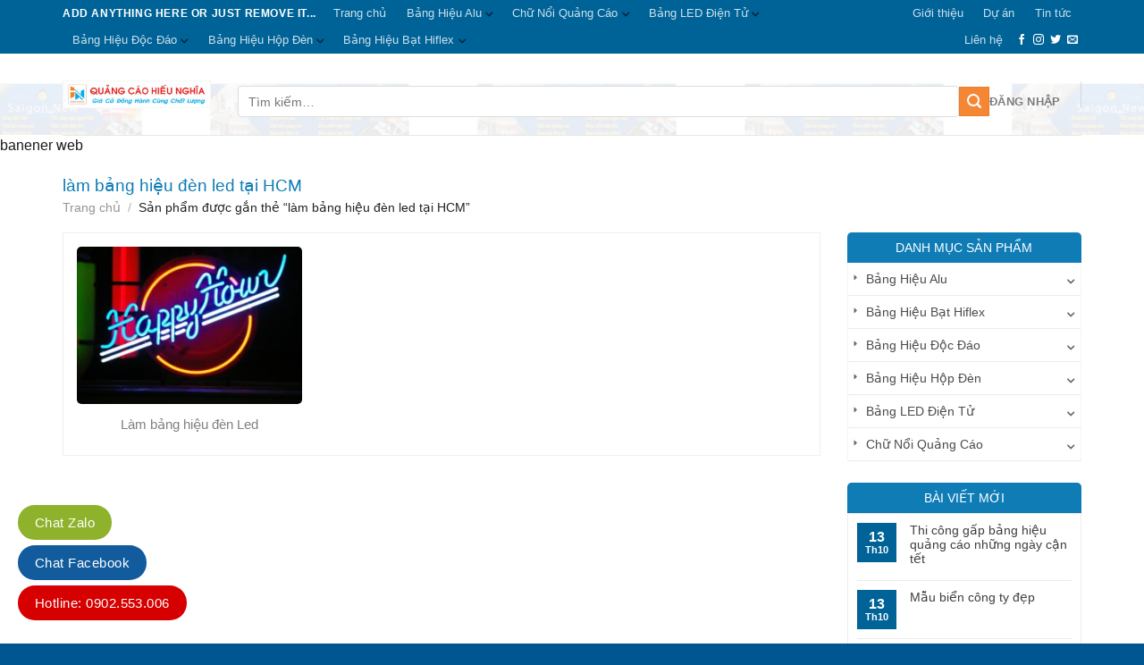

--- FILE ---
content_type: text/html; charset=UTF-8
request_url: https://lambanghieuhcm.com/tu-khoa-san-pham/lam-bang-hieu-den-led-tai-hcm/
body_size: 34838
content:
<!DOCTYPE html>
<!--[if IE 9 ]> <html lang="vi" class="ie9 loading-site no-js"> <![endif]-->
<!--[if IE 8 ]> <html lang="vi" class="ie8 loading-site no-js"> <![endif]-->
<!--[if (gte IE 9)|!(IE)]><!--><html lang="vi" class="loading-site no-js"> <!--<![endif]-->
<head>
	<meta charset="UTF-8" />
	<link rel="profile" href="https://gmpg.org/xfn/11" />
	<link rel="pingback" href="https://lambanghieuhcm.com/xmlrpc.php" />

	<script>(function(html){html.className = html.className.replace(/\bno-js\b/,'js')})(document.documentElement);</script>
<meta name='robots' content='index, follow, max-image-preview:large, max-snippet:-1, max-video-preview:-1' />
<meta name="viewport" content="width=device-width, initial-scale=1, maximum-scale=1" />
	<!-- This site is optimized with the Yoast SEO plugin v19.5.1 - https://yoast.com/wordpress/plugins/seo/ -->
	<title>Lưu trữ làm bảng hiệu đèn led tại HCM - Quảng Cáo Sài Gòn New</title>
	<link rel="canonical" href="https://lambanghieuhcm.com/tu-khoa-san-pham/lam-bang-hieu-den-led-tai-hcm/" />
	<meta property="og:locale" content="vi_VN" />
	<meta property="og:type" content="article" />
	<meta property="og:title" content="Lưu trữ làm bảng hiệu đèn led tại HCM - Quảng Cáo Sài Gòn New" />
	<meta property="og:url" content="https://lambanghieuhcm.com/tu-khoa-san-pham/lam-bang-hieu-den-led-tai-hcm/" />
	<meta property="og:site_name" content="Quảng Cáo Sài Gòn New" />
	<meta name="twitter:card" content="summary_large_image" />
	<script type="application/ld+json" class="yoast-schema-graph">{"@context":"https://schema.org","@graph":[{"@type":"CollectionPage","@id":"https://lambanghieuhcm.com/tu-khoa-san-pham/lam-bang-hieu-den-led-tai-hcm/","url":"https://lambanghieuhcm.com/tu-khoa-san-pham/lam-bang-hieu-den-led-tai-hcm/","name":"Lưu trữ làm bảng hiệu đèn led tại HCM - Quảng Cáo Sài Gòn New","isPartOf":{"@id":"https://lambanghieuhcm.com/#website"},"primaryImageOfPage":{"@id":"https://lambanghieuhcm.com/tu-khoa-san-pham/lam-bang-hieu-den-led-tai-hcm/#primaryimage"},"image":{"@id":"https://lambanghieuhcm.com/tu-khoa-san-pham/lam-bang-hieu-den-led-tai-hcm/#primaryimage"},"thumbnailUrl":"https://lambanghieuhcm.com/wp-content/uploads/2019/05/Bảng-Hiệu-Đèn-LED-1.jpg","breadcrumb":{"@id":"https://lambanghieuhcm.com/tu-khoa-san-pham/lam-bang-hieu-den-led-tai-hcm/#breadcrumb"},"inLanguage":"vi"},{"@type":"ImageObject","inLanguage":"vi","@id":"https://lambanghieuhcm.com/tu-khoa-san-pham/lam-bang-hieu-den-led-tai-hcm/#primaryimage","url":"https://lambanghieuhcm.com/wp-content/uploads/2019/05/Bảng-Hiệu-Đèn-LED-1.jpg","contentUrl":"https://lambanghieuhcm.com/wp-content/uploads/2019/05/Bảng-Hiệu-Đèn-LED-1.jpg","width":1280,"height":851},{"@type":"BreadcrumbList","@id":"https://lambanghieuhcm.com/tu-khoa-san-pham/lam-bang-hieu-den-led-tai-hcm/#breadcrumb","itemListElement":[{"@type":"ListItem","position":1,"name":"Trang chủ","item":"https://lambanghieuhcm.com/"},{"@type":"ListItem","position":2,"name":"làm bảng hiệu đèn led tại HCM"}]},{"@type":"WebSite","@id":"https://lambanghieuhcm.com/#website","url":"https://lambanghieuhcm.com/","name":"Quảng Cáo Sài Gòn New","description":"Uy Tín Làm Nên Thương Hiệu","potentialAction":[{"@type":"SearchAction","target":{"@type":"EntryPoint","urlTemplate":"https://lambanghieuhcm.com/?s={search_term_string}"},"query-input":"required name=search_term_string"}],"inLanguage":"vi"}]}</script>
	<!-- / Yoast SEO plugin. -->


<link rel='dns-prefetch' href='//cdn.jsdelivr.net' />
<link rel="alternate" type="application/rss+xml" title="Dòng thông tin Quảng Cáo Sài Gòn New &raquo;" href="https://lambanghieuhcm.com/feed/" />
<link rel="alternate" type="application/rss+xml" title="Dòng phản hồi Quảng Cáo Sài Gòn New &raquo;" href="https://lambanghieuhcm.com/comments/feed/" />
<link rel="alternate" type="application/rss+xml" title="Nguồn cấp Quảng Cáo Sài Gòn New &raquo; làm bảng hiệu đèn led tại HCM Tag" href="https://lambanghieuhcm.com/tu-khoa-san-pham/lam-bang-hieu-den-led-tai-hcm/feed/" />
<link rel="prefetch" href="https://lambanghieuhcm.com/wp-content/themes/flatsome/assets/js/chunk.countup.fe2c1016.js" />
<link rel="prefetch" href="https://lambanghieuhcm.com/wp-content/themes/flatsome/assets/js/chunk.sticky-sidebar.a58a6557.js" />
<link rel="prefetch" href="https://lambanghieuhcm.com/wp-content/themes/flatsome/assets/js/chunk.tooltips.29144c1c.js" />
<link rel="prefetch" href="https://lambanghieuhcm.com/wp-content/themes/flatsome/assets/js/chunk.vendors-popups.947eca5c.js" />
<link rel="prefetch" href="https://lambanghieuhcm.com/wp-content/themes/flatsome/assets/js/chunk.vendors-slider.c7f2bd49.js" />
<script type="text/javascript">
window._wpemojiSettings = {"baseUrl":"https:\/\/s.w.org\/images\/core\/emoji\/14.0.0\/72x72\/","ext":".png","svgUrl":"https:\/\/s.w.org\/images\/core\/emoji\/14.0.0\/svg\/","svgExt":".svg","source":{"concatemoji":"https:\/\/lambanghieuhcm.com\/wp-includes\/js\/wp-emoji-release.min.js?ver=6.1.9"}};
/*! This file is auto-generated */
!function(e,a,t){var n,r,o,i=a.createElement("canvas"),p=i.getContext&&i.getContext("2d");function s(e,t){var a=String.fromCharCode,e=(p.clearRect(0,0,i.width,i.height),p.fillText(a.apply(this,e),0,0),i.toDataURL());return p.clearRect(0,0,i.width,i.height),p.fillText(a.apply(this,t),0,0),e===i.toDataURL()}function c(e){var t=a.createElement("script");t.src=e,t.defer=t.type="text/javascript",a.getElementsByTagName("head")[0].appendChild(t)}for(o=Array("flag","emoji"),t.supports={everything:!0,everythingExceptFlag:!0},r=0;r<o.length;r++)t.supports[o[r]]=function(e){if(p&&p.fillText)switch(p.textBaseline="top",p.font="600 32px Arial",e){case"flag":return s([127987,65039,8205,9895,65039],[127987,65039,8203,9895,65039])?!1:!s([55356,56826,55356,56819],[55356,56826,8203,55356,56819])&&!s([55356,57332,56128,56423,56128,56418,56128,56421,56128,56430,56128,56423,56128,56447],[55356,57332,8203,56128,56423,8203,56128,56418,8203,56128,56421,8203,56128,56430,8203,56128,56423,8203,56128,56447]);case"emoji":return!s([129777,127995,8205,129778,127999],[129777,127995,8203,129778,127999])}return!1}(o[r]),t.supports.everything=t.supports.everything&&t.supports[o[r]],"flag"!==o[r]&&(t.supports.everythingExceptFlag=t.supports.everythingExceptFlag&&t.supports[o[r]]);t.supports.everythingExceptFlag=t.supports.everythingExceptFlag&&!t.supports.flag,t.DOMReady=!1,t.readyCallback=function(){t.DOMReady=!0},t.supports.everything||(n=function(){t.readyCallback()},a.addEventListener?(a.addEventListener("DOMContentLoaded",n,!1),e.addEventListener("load",n,!1)):(e.attachEvent("onload",n),a.attachEvent("onreadystatechange",function(){"complete"===a.readyState&&t.readyCallback()})),(e=t.source||{}).concatemoji?c(e.concatemoji):e.wpemoji&&e.twemoji&&(c(e.twemoji),c(e.wpemoji)))}(window,document,window._wpemojiSettings);
</script>
<style type="text/css">
img.wp-smiley,
img.emoji {
	display: inline !important;
	border: none !important;
	box-shadow: none !important;
	height: 1em !important;
	width: 1em !important;
	margin: 0 0.07em !important;
	vertical-align: -0.1em !important;
	background: none !important;
	padding: 0 !important;
}
</style>
	
<style id='wp-block-library-inline-css' type='text/css'>
:root{--wp-admin-theme-color:#007cba;--wp-admin-theme-color--rgb:0,124,186;--wp-admin-theme-color-darker-10:#006ba1;--wp-admin-theme-color-darker-10--rgb:0,107,161;--wp-admin-theme-color-darker-20:#005a87;--wp-admin-theme-color-darker-20--rgb:0,90,135;--wp-admin-border-width-focus:2px}@media (-webkit-min-device-pixel-ratio:2),(min-resolution:192dpi){:root{--wp-admin-border-width-focus:1.5px}}.wp-element-button{cursor:pointer}:root{--wp--preset--font-size--normal:16px;--wp--preset--font-size--huge:42px}:root .has-very-light-gray-background-color{background-color:#eee}:root .has-very-dark-gray-background-color{background-color:#313131}:root .has-very-light-gray-color{color:#eee}:root .has-very-dark-gray-color{color:#313131}:root .has-vivid-green-cyan-to-vivid-cyan-blue-gradient-background{background:linear-gradient(135deg,#00d084,#0693e3)}:root .has-purple-crush-gradient-background{background:linear-gradient(135deg,#34e2e4,#4721fb 50%,#ab1dfe)}:root .has-hazy-dawn-gradient-background{background:linear-gradient(135deg,#faaca8,#dad0ec)}:root .has-subdued-olive-gradient-background{background:linear-gradient(135deg,#fafae1,#67a671)}:root .has-atomic-cream-gradient-background{background:linear-gradient(135deg,#fdd79a,#004a59)}:root .has-nightshade-gradient-background{background:linear-gradient(135deg,#330968,#31cdcf)}:root .has-midnight-gradient-background{background:linear-gradient(135deg,#020381,#2874fc)}.has-regular-font-size{font-size:1em}.has-larger-font-size{font-size:2.625em}.has-normal-font-size{font-size:var(--wp--preset--font-size--normal)}.has-huge-font-size{font-size:var(--wp--preset--font-size--huge)}.has-text-align-center{text-align:center}.has-text-align-left{text-align:left}.has-text-align-right{text-align:right}#end-resizable-editor-section{display:none}.aligncenter{clear:both}.items-justified-left{justify-content:flex-start}.items-justified-center{justify-content:center}.items-justified-right{justify-content:flex-end}.items-justified-space-between{justify-content:space-between}.screen-reader-text{border:0;clip:rect(1px,1px,1px,1px);-webkit-clip-path:inset(50%);clip-path:inset(50%);height:1px;margin:-1px;overflow:hidden;padding:0;position:absolute;width:1px;word-wrap:normal!important}.screen-reader-text:focus{background-color:#ddd;clip:auto!important;-webkit-clip-path:none;clip-path:none;color:#444;display:block;font-size:1em;height:auto;left:5px;line-height:normal;padding:15px 23px 14px;text-decoration:none;top:5px;width:auto;z-index:100000}html :where(.has-border-color){border-style:solid}html :where([style*=border-top-color]){border-top-style:solid}html :where([style*=border-right-color]){border-right-style:solid}html :where([style*=border-bottom-color]){border-bottom-style:solid}html :where([style*=border-left-color]){border-left-style:solid}html :where([style*=border-width]){border-style:solid}html :where([style*=border-top-width]){border-top-style:solid}html :where([style*=border-right-width]){border-right-style:solid}html :where([style*=border-bottom-width]){border-bottom-style:solid}html :where([style*=border-left-width]){border-left-style:solid}html :where(img[class*=wp-image-]){height:auto;max-width:100%}figure{margin:0 0 1em}
</style>
<link rel='stylesheet' id='classic-theme-styles-css' href='https://lambanghieuhcm.com/wp-includes/css/classic-themes.min.css?ver=1' type='text/css' media='all' />
<link rel='stylesheet' id='contact-form-7-css' href='https://lambanghieuhcm.com/wp-content/plugins/contact-form-7/includes/css/styles.css?ver=5.6.2' type='text/css' media='all' />
<style id='woocommerce-inline-inline-css' type='text/css'>
.woocommerce form .form-row .required { visibility: visible; }
</style>
<link rel='stylesheet' id='flatsome-main-css' href='https://lambanghieuhcm.com/wp-content/themes/flatsome/assets/css/flatsome.css?ver=3.15.7' type='text/css' media='all' />
<style id='flatsome-main-inline-css' type='text/css'>
@font-face {
				font-family: "fl-icons";
				font-display: block;
				src: url(https://lambanghieuhcm.com/wp-content/themes/flatsome/assets/css/icons/fl-icons.eot?v=3.15.7);
				src:
					url(https://lambanghieuhcm.com/wp-content/themes/flatsome/assets/css/icons/fl-icons.eot#iefix?v=3.15.7) format("embedded-opentype"),
					url(https://lambanghieuhcm.com/wp-content/themes/flatsome/assets/css/icons/fl-icons.woff2?v=3.15.7) format("woff2"),
					url(https://lambanghieuhcm.com/wp-content/themes/flatsome/assets/css/icons/fl-icons.ttf?v=3.15.7) format("truetype"),
					url(https://lambanghieuhcm.com/wp-content/themes/flatsome/assets/css/icons/fl-icons.woff?v=3.15.7) format("woff"),
					url(https://lambanghieuhcm.com/wp-content/themes/flatsome/assets/css/icons/fl-icons.svg?v=3.15.7#fl-icons) format("svg");
			}
</style>
<link rel='stylesheet' id='flatsome-shop-css' href='https://lambanghieuhcm.com/wp-content/themes/flatsome/assets/css/flatsome-shop.css?ver=3.15.7' type='text/css' media='all' />
<link rel='stylesheet' id='flatsome-style-css' href='https://lambanghieuhcm.com/wp-content/themes/gia-cong-co-khi/style.css?ver=3.0' type='text/css' media='all' />
<script type='text/javascript' src='https://lambanghieuhcm.com/wp-includes/js/jquery/jquery.min.js?ver=3.6.1' id='jquery-core-js'></script>
<script type='text/javascript' src='https://lambanghieuhcm.com/wp-includes/js/jquery/jquery-migrate.min.js?ver=3.3.2' id='jquery-migrate-js'></script>
<link rel="https://api.w.org/" href="https://lambanghieuhcm.com/wp-json/" /><link rel="alternate" type="application/json" href="https://lambanghieuhcm.com/wp-json/wp/v2/product_tag/94" /><link rel="EditURI" type="application/rsd+xml" title="RSD" href="https://lambanghieuhcm.com/xmlrpc.php?rsd" />
<link rel="wlwmanifest" type="application/wlwmanifest+xml" href="https://lambanghieuhcm.com/wp-includes/wlwmanifest.xml" />
<meta name="generator" content="WordPress 6.1.9" />
<meta name="generator" content="WooCommerce 6.8.0" />
<!-- Google Tag Manager -->
<script>(function(w,d,s,l,i){w[l]=w[l]||[];w[l].push({'gtm.start':
new Date().getTime(),event:'gtm.js'});var f=d.getElementsByTagName(s)[0],
j=d.createElement(s),dl=l!='dataLayer'?'&l='+l:'';j.async=true;j.src=
'https://www.googletagmanager.com/gtm.js?id='+i+dl;f.parentNode.insertBefore(j,f);
})(window,document,'script','dataLayer','GTM-MHH486H');</script>
<!-- End Google Tag Manager -->
<style>.bg{opacity: 0; transition: opacity 1s; -webkit-transition: opacity 1s;} .bg-loaded{opacity: 1;}</style><!--[if IE]><link rel="stylesheet" type="text/css" href="https://lambanghieuhcm.com/wp-content/themes/flatsome/assets/css/ie-fallback.css"><script src="//cdnjs.cloudflare.com/ajax/libs/html5shiv/3.6.1/html5shiv.js"></script><script>var head = document.getElementsByTagName('head')[0],style = document.createElement('style');style.type = 'text/css';style.styleSheet.cssText = ':before,:after{content:none !important';head.appendChild(style);setTimeout(function(){head.removeChild(style);}, 0);</script><script src="https://lambanghieuhcm.com/wp-content/themes/flatsome/assets/libs/ie-flexibility.js"></script><![endif]-->	<noscript><style>.woocommerce-product-gallery{ opacity: 1 !important; }</style></noscript>
	<link rel="icon" href="https://lambanghieuhcm.com/wp-content/uploads/2019/04/cropped-LOGo-moi-2-1-32x32.jpg" sizes="32x32" />
<link rel="icon" href="https://lambanghieuhcm.com/wp-content/uploads/2019/04/cropped-LOGo-moi-2-1-192x192.jpg" sizes="192x192" />
<link rel="apple-touch-icon" href="https://lambanghieuhcm.com/wp-content/uploads/2019/04/cropped-LOGo-moi-2-1-180x180.jpg" />
<meta name="msapplication-TileImage" content="https://lambanghieuhcm.com/wp-content/uploads/2019/04/cropped-LOGo-moi-2-1-270x270.jpg" />
<style id="custom-css" type="text/css">:root {--primary-color: #006398;}.container-width, .full-width .ubermenu-nav, .container, .row{max-width: 1170px}.row.row-collapse{max-width: 1140px}.row.row-small{max-width: 1162.5px}.row.row-large{max-width: 1200px}.header-main{height: 91px}#logo img{max-height: 91px}#logo{width:166px;}#logo img{padding:9px 0;}.header-bottom{min-height: 43px}.header-top{min-height: 30px}.transparent .header-main{height: 30px}.transparent #logo img{max-height: 30px}.has-transparent + .page-title:first-of-type,.has-transparent + #main > .page-title,.has-transparent + #main > div > .page-title,.has-transparent + #main .page-header-wrapper:first-of-type .page-title{padding-top: 60px;}.header.show-on-scroll,.stuck .header-main{height:55px!important}.stuck #logo img{max-height: 55px!important}.search-form{ width: 100%;}.header-bg-color {background-color: rgba(255,255,255,0.9)}.header-bg-image {background-image: url('https://lambanghieuhcm.com/wp-content/uploads/2022/12/hinh-web-scaled-e1672222889961.jpg');}.header-bg-image {background-repeat: repeat;}.header-bottom {background-color: #424242}.header-main .nav > li > a{line-height: 16px }.stuck .header-main .nav > li > a{line-height: 13px }.header-bottom-nav > li > a{line-height: 27px }@media (max-width: 549px) {.header-main{height: 70px}#logo img{max-height: 70px}}.nav-dropdown{font-size:95%}.nav-dropdown-has-arrow li.has-dropdown:after{border-bottom-color: #f3f3f3;}.nav .nav-dropdown{background-color: #f3f3f3}/* Color */.accordion-title.active, .has-icon-bg .icon .icon-inner,.logo a, .primary.is-underline, .primary.is-link, .badge-outline .badge-inner, .nav-outline > li.active> a,.nav-outline >li.active > a, .cart-icon strong,[data-color='primary'], .is-outline.primary{color: #006398;}/* Color !important */[data-text-color="primary"]{color: #006398!important;}/* Background Color */[data-text-bg="primary"]{background-color: #006398;}/* Background */.scroll-to-bullets a,.featured-title, .label-new.menu-item > a:after, .nav-pagination > li > .current,.nav-pagination > li > span:hover,.nav-pagination > li > a:hover,.has-hover:hover .badge-outline .badge-inner,button[type="submit"], .button.wc-forward:not(.checkout):not(.checkout-button), .button.submit-button, .button.primary:not(.is-outline),.featured-table .title,.is-outline:hover, .has-icon:hover .icon-label,.nav-dropdown-bold .nav-column li > a:hover, .nav-dropdown.nav-dropdown-bold > li > a:hover, .nav-dropdown-bold.dark .nav-column li > a:hover, .nav-dropdown.nav-dropdown-bold.dark > li > a:hover, .header-vertical-menu__opener ,.is-outline:hover, .tagcloud a:hover,.grid-tools a, input[type='submit']:not(.is-form), .box-badge:hover .box-text, input.button.alt,.nav-box > li > a:hover,.nav-box > li.active > a,.nav-pills > li.active > a ,.current-dropdown .cart-icon strong, .cart-icon:hover strong, .nav-line-bottom > li > a:before, .nav-line-grow > li > a:before, .nav-line > li > a:before,.banner, .header-top, .slider-nav-circle .flickity-prev-next-button:hover svg, .slider-nav-circle .flickity-prev-next-button:hover .arrow, .primary.is-outline:hover, .button.primary:not(.is-outline), input[type='submit'].primary, input[type='submit'].primary, input[type='reset'].button, input[type='button'].primary, .badge-inner{background-color: #006398;}/* Border */.nav-vertical.nav-tabs > li.active > a,.scroll-to-bullets a.active,.nav-pagination > li > .current,.nav-pagination > li > span:hover,.nav-pagination > li > a:hover,.has-hover:hover .badge-outline .badge-inner,.accordion-title.active,.featured-table,.is-outline:hover, .tagcloud a:hover,blockquote, .has-border, .cart-icon strong:after,.cart-icon strong,.blockUI:before, .processing:before,.loading-spin, .slider-nav-circle .flickity-prev-next-button:hover svg, .slider-nav-circle .flickity-prev-next-button:hover .arrow, .primary.is-outline:hover{border-color: #006398}.nav-tabs > li.active > a{border-top-color: #006398}.widget_shopping_cart_content .blockUI.blockOverlay:before { border-left-color: #006398 }.woocommerce-checkout-review-order .blockUI.blockOverlay:before { border-left-color: #006398 }/* Fill */.slider .flickity-prev-next-button:hover svg,.slider .flickity-prev-next-button:hover .arrow{fill: #006398;}/* Background Color */[data-icon-label]:after, .secondary.is-underline:hover,.secondary.is-outline:hover,.icon-label,.button.secondary:not(.is-outline),.button.alt:not(.is-outline), .badge-inner.on-sale, .button.checkout, .single_add_to_cart_button, .current .breadcrumb-step{ background-color:#f58634; }[data-text-bg="secondary"]{background-color: #f58634;}/* Color */.secondary.is-underline,.secondary.is-link, .secondary.is-outline,.stars a.active, .star-rating:before, .woocommerce-page .star-rating:before,.star-rating span:before, .color-secondary{color: #f58634}/* Color !important */[data-text-color="secondary"]{color: #f58634!important;}/* Border */.secondary.is-outline:hover{border-color:#f58634}@media screen and (max-width: 549px){body{font-size: 100%;}}body{font-family:"Lato", sans-serif}body{font-weight: 400}body{color: #191919}.nav > li > a {font-family:"Lato", sans-serif;}.mobile-sidebar-levels-2 .nav > li > ul > li > a {font-family:"Lato", sans-serif;}.nav > li > a {font-weight: 700;}.mobile-sidebar-levels-2 .nav > li > ul > li > a {font-weight: 700;}h1,h2,h3,h4,h5,h6,.heading-font, .off-canvas-center .nav-sidebar.nav-vertical > li > a{font-family: "Open Sans", sans-serif;}h1,h2,h3,h4,h5,h6,.heading-font,.banner h1,.banner h2{font-weight: 700;}h1,h2,h3,h4,h5,h6,.heading-font{color: #0a0a0a;}.alt-font{font-family: "Dancing Script", sans-serif;}.alt-font{font-weight: 400!important;}a{color: #006398;}a:hover{color: #003e5f;}.tagcloud a:hover{border-color: #003e5f;background-color: #003e5f;}.widget a{color: #006398;}.widget a:hover{color: ;}.widget .tagcloud a:hover{border-color: ; background-color: ;}.has-equal-box-heights .box-image {padding-top: 70%;}@media screen and (min-width: 550px){.products .box-vertical .box-image{min-width: 300px!important;width: 300px!important;}}.absolute-footer, html{background-color: #005690}/* Custom CSS */.header-bottom .container{background:#0f7cb6; padding:0; max-width: 1140px;}.header-bottom .header-search a:hover{background:none !important}.header-bottom {border-bottom:3px solid #f58634}.header-bottom .nav li{margin:0}.header-bottom .nav li a{font-weight:normal; padding-left:13px; padding-right:13px; border-right: 1px solid #006398}.header-bottom .icon-angle-down, .widget .is-divider, .blog-single .is-divider{display:none}.header-bottom .nav li a:hover, .header-bottom .nav li.active>a{background:#f58634}.header-nav-main li{padding-top:16px}.header-nav-main .gioi-thieu a{background: url(/wp-content/uploads/2019/03/about-1.png);background-repeat: no-repeat;background-position: top;background-position-y: 4px;line-height: 53px !important;padding-top: 8px;padding-bottom: 0;text-transform: none;font-weight: normal;font-size: 15px;color: #0275d8;}.header-nav-main .du-an a {background: url(/wp-content/uploads/2019/03/duan.png);background-repeat: no-repeat;background-position: top;background-position-y: 4px;line-height: 53px !important;padding-top: 8px;padding-bottom: 0;text-transform: none;font-weight: normal;font-size: 15px;color: #0275d8;}.header-nav-main .tin-tuc a {background: url(/wp-content/uploads/2019/03/news_cate.png);background-repeat: no-repeat;background-position: top;background-position-y: 4px;line-height: 53px !important;padding-top: 8px;padding-bottom: 0;text-transform: none;font-weight: normal;font-size: 15px;color: #0275d8;}.header-nav-main .tin-tuc a {background: url(/wp-content/uploads/2019/03/news_cate.png);background-repeat: no-repeat;background-position: top;background-position-y: 4px;line-height: 53px;padding-top: 8px;padding-bottom: 0;text-transform: none;font-weight: normal;font-size: 15px;color: #0275d8;}.header-nav-main li{margin:0 15px}.nav-divided>li+li>a:after{display:none}.header-nav .icon-envelop:before, .icon-phone:before { color: #0f7cb6;}.header-nav-main .lien-he a {background: url(/wp-content/uploads/2019/03/contact.png);background-repeat: no-repeat;background-position: top;background-position-y: 4px;line-height: 53px !important;padding-top: 8px;padding-bottom: 0;text-transform: none;font-weight: normal;font-size: 15px;color: #0275d8;}.header-contact-wrapper li a{letter-spacing: 0;font-size: 16px;color: red;padding: 0; text-transform:none}.header-contact-wrapper li, .header-contact-wrapper {padding-top:0 !important}.header-contact-wrapper li{display:block; width:100%; margin:0}.nav .nav-dropdown {background-color: #f3f3f3;padding: 0;border: 0;box-shadow: none;border-top: 3px solid #f58634;}.nav .nav-dropdown li a:hover{color:white}.nav .nav-dropdown li a{color:#1a80b6; letter-spacing:0; border-right:0; padding:13px 20px }.header-bottom .header-search-form input[type='search']{box-shadow: none;height: 38px;border: 0;}.header-bottom .header-search-form, .header-bottom .header-search .nav-dropdown {background:white !important; padding:0 !important; border-top:0 !important; margin:0 }.flickity-page-dots .dot {width: 17px;height: 17px; border: 2px solid #111;}.slider-nav-light .flickity-page-dots .dot.is-selected {background-color: #0f7cb6;opacity: 0.5 !important;}.category-title {border-right: 1px solid #f0f0f0; border-top: 1px solid #f0f0f0;border-top-right-radius: 5px; display: inline-flex;width: 100%;clear: both;border-bottom: 2px solid #f58634;margin-bottom: 0px;}.category-title .left {width: 22%;float: left;display: inline-block;}.category-title .left h2 a {background-color: #0e76bc;padding: 14px;background-image: url(/wp-content/uploads/2019/03/inox.png);color: white;background-repeat: no-repeat;background-position: left;padding-left: 50px;background-position-x: 15px;text-transform: uppercase;font-size: 15px;padding-right: 25px;font-weight: normal;border-top-left-radius: 4px;border-top-right-radius: 4px;}.category-title .right {padding-right: 10px;padding-top: 10px;text-align: right;width: 78%;float: right;display: inline-block;}.clearboth {clear: both;}.category-title .right ul {margin-bottom: 0;display: inline-block;text-align: right;}.category-title .right ul li {margin-left:5px;margin-bottom: 0;list-style: none;float: left;margin-right: 5px;}.category-title .right ul li a {font-size: 14px;color: #0e76bc;}.category-title .right ul li a:hover {color: #0e76bc;}.slider-row .col{padding-bottom:0}.category-title .left h2{margin-bottom:0}.category-title .right li .xem-them {color:#0e76bc; font-style: italic;}.category-section .col{padding-bottom:0}.category-section .large-columns-4, .related .large-columns-4, .archive .large-columns-3{border: 1px solid #f0f0f0;padding: 10px;margin-left: 0 !important;margin-right: 0 !important;padding-top: 15px;padding-bottom: 0;}.category-section .product-small .box-text{padding:10px 0 15px;}.category-section .product-small .product-title a{ color: #404040;font-size: 15px;}.archive .product-small .box-text{padding-left:0; padding-right:0}.archive .product-small .product-title a{font-size:15px; color:gray; text-align:center !important ;}.blog-archive .post-item {padding-bottom:10px}.widget_categories ul{border: 1px solid #ececec;}#product-sidebar{padding-top:20px} .widget_categories ul li{font-size: 14px;padding-left: 10px;padding-right: 10px;}.blog-archive .post-item .post-title{margin-bottom: 15px;}.category-section .product-small .box-image img, .archive .box-image img{border-radius:5px}.category-title .left .sat-my-thuat a {background-color: #0e76bc;padding: 14px;background-image: url(/wp-content/uploads/2019/03/sat-sat-my-thuat.png);color: white;background-position: left;padding-left: 50px;background-position-x: 15px;}.category-title .left .nhom-kinh a {background-color: #0e76bc;padding: 14px;background-image: url(/wp-content/uploads/2019/03/nhomkinh-1.png);color: white;background-position: left;padding-left: 40px;background-position-x: 15px;}.category-title .left .cua-luoi-chong-muoi a {background-color: #0e76bc;padding: 14px;background-image: url(/wp-content/uploads/2019/03/cualuoi.png);color: white;background-position: left;padding-left: 50px;background-position-x: 15px;}.category-title .left .nhom-duc a {background-color: #0e76bc;padding: 14px;background-image: url(/wp-content/uploads/2019/03/cuacuon-1.png);color: white;background-position: left;padding-left: 50px;background-position-x: 15px;}.section-title-normal {border-bottom: 1px solid #ececec;}.section-title-normal span { border-bottom: none;margin-bottom: 0px;color: #006398;background: url(/wp-content/uploads/2019/03/news_cate-1.png);background-repeat: no-repeat;padding-left: 35px; font-size:16px;}.section-title-container {margin-bottom: 10px;}.tin-tuc .post-item .col-inner{border: 1px solid #f0f0f0;padding: 12px;border-radius: 4px;}.tin-tuc .post-item .post-title{margin-bottom: 10px;font-size: 15px;color: #2a2a2a;}.tin-tuc .post-item .post-meta{font-style:italic}.box-blog-post .is-divider{display:none}.tin-tuc .post-item .from_the_blog_excerpt {margin-top:6px; font-size:14px}.tin-tuc .post-item .post-title:hover{color:#0e76bc}.tin-tuc .post-item .box-image .image-cover{border-radius:4px}.tin-tuc .col{padding-bottom:0}.tieu-chi .cot1 .icon-box {background: #f2781e;padding: 10px;font-size: 15px;}.footer-section{color: #fff;border-top: 2px solid #f58634;}.tieu-chi .icon-box{border-radius:5px}.tieu-chi .icon-box h3{margin-bottom: 0;font-size: 15px;text-transform: uppercase;color: white;}.tieu-chi .icon-box p{font-size:14px; color:white}.tieu-chi .cot2 .icon-box {background: #2a8ccd;padding: 10px;font-size: 15px;}.tieu-chi .cot3 .icon-box {background: #64b735;padding: 10px;font-size: 15px;}.tieu-chi .cot4 .icon-box {background: #005690;padding: 10px;font-size: 15px;}.footer-section h3 a{font-weight: bold;font-size: 14px;border-bottom: 1px solid #0a639f;padding-bottom: 6px;display: block; color:#f58634}.footer-section ul li{background: url(/wp-content/uploads/2019/03/arrow-icon.jpg);background-repeat: no-repeat;list-style: none;margin-left: 0;padding-left: 26px;background-position-y: 3px;}.footer-section ul li a{font-size: 14px;color: white;}.absolute-footer.dark {border-top: 1px solid #0066aa;}.footer-section .col{padding-bottom:0}.back-to-top{background: white !important;border: 0 !important;box-shadow: 0px 0px 15px #00000085;}.copyright-footer{font-size:13px}.product-main {padding: 20px 0;}.product-info .breadcrumbs { text-transform: none;}.single-product .product-title{font-size: 20px;font-weight: normal;color: #0292dd;}.single-product .product-short-description{font-size:14px; }.single-product .product-short-description p{margin-bottom:10px}.product_meta>span{font-size:14px}.bao-gia{font-size:15px}.bao-gia .phone{color: red;font-weight: bold;font-size: 20px;}a.nut-dat-hang{border: 1px solid #006398;padding: 7px 20px;border-radius: 4px;text-transform: uppercase;background: #0292dd;margin-top: 10px;display: inline-block;margin-bottom: 13px;color: white;font-weight: bold; font-size:14px}.form-lien-he h3{font-size: 16px;text-transform: uppercase;color: #0e76bc;}input[type='email'], input[type='search'], input[type='number'], input[type='url'], input[type='tel'], input[type='text'], textarea{font-size:14px; box-shadow:none; border-radius:4px}input[type='submit']{font-size:14px; margin:0; text-transform:none; border-radius:4px; font-weight:normal}form{margin-bottom:0}.lightbox-content{border-radius:4px}.product-info{padding-bottom:0}.button.icon.circle {border: 1px solid #d9d9d9;}.single-product .large-9{padding-right:0; border-right:0 !important}.product-footer .woocommerce-tabs {padding: 0;border-top: none;}.woocommerce-tabs ul li a{padding: 7px 20px;font-weight: bold;font-size: 14px; border-top:0; border-top-left-radius:4px; border-top-right-radius:4px; border-left:none; border-right:none; letter-spacing:0}.woocommerce-tabs ul li.active > a{background:#0292dd; color:white;border-bottom: 1px solid #f58634;}.woocommerce-tabs .tab-panels p{font-size: 15px;margin-bottom: 6px;}.woocommerce-tabs .tab-panels{border:2px solid #f58634; border-left:1px solid #eeeeee;border-right:1px solid #eeeeee;padding:20px;border-bottom:1px solid #eeeeee;}.product-section-title{background: #0f7cb6;padding: 9px 20px;letter-spacing: 0;font-size: 15px;color: white;border-bottom: 2px solid #f58634;border-top-left-radius: 4px;border-top-right-radius: 4px;margin-top: 20px;margin-bottom: 0px;}.related .product-small .product-title a{font-size: 14px;color: #3d3d3d;text-align: center;}.related .product-small .box-image img{border-radius:6px; height:143px}.related .large-columns-4 .col{padding-bottom:0 !important}.related .product-small .box-text{padding-bottom:15px}span.widget-title{background: #0f7cb6;display: block;padding: 10px 10px;border-top-left-radius: 5px;border-top-right-radius: 5px;text-align: center;letter-spacing: 0;color: white;font-size: 14px;font-weight: normal;}.product-categories .toggle{padding-right:10px}.widget .toggle {width: 10px;min-height: 1em;margin: 0 5px 0 0px;}.icon-angle-down:before {font-size: 14px;font-weight: bold;color: black;}.product-categories li a{padding-top:7px !important; padding-bottom:7px !important; padding-left:20px !important}.product-categories li{background: url(/wp-content/uploads/2019/03/dot.jpg);background-repeat: no-repeat;background-position: left;background-position-y: 11px;background-position-x: 3px; border-left: 1px solid whitesmoke; padding-left: 0px;border-right: 1px solid whitesmoke;padding-right: 0px;}.product-categories li ul{margin-bottom:0 !important; margin-left: 0 !important;padding-left: 0 !important;border-left: 0 !important;}.product-categories li a{font-size: 14px;color: #4c4c4c;}.product-categories li ul li{background-color: #f4f4f4;border-bottom: 1px solid white !important;padding-left: 13px;background-position-x: 15px;}.product-categories{border-bottom:1px solid #ececec}.flatsome_recent_posts ul{border:1px solid #ececec; padding: 0 10px}.flatsome_recent_posts ul a{font-size:14px; color:#3f3f3f;}.flatsome_recent_posts ul a:hover{color:#0f7cb6}.woocommerce-result-count, .woocommerce-ordering{display:none}.category-page-row {padding-top: 20px;}.archive h1{margin-bottom: 4px;font-size: 19px;font-weight: normal;color: #0f7cb6;}.breadcrumbs {text-transform: none;color: #222;font-weight: normal;font-size: 14px;}.archive .product-small.col{padding: 0 15px 0px;}.blog-archive h1{text-align: left;text-transform: none;letter-spacing: 0;}.page-wrapper {padding-top: 20px;padding-bottom: 20px;}.blog-archive .large-9 .badge{display:none}.blog-archive .large-9{padding-right:0}.blog-archive .archive-page-header .large-12{padding-bottom:20px}.relatedcat{margin-top: 11px;}.blog-single .entry-title{font-size:20px}.relatedcat ul{margin-left: 20px;font-size: 14px;}b, strong {font-weight:bold}.page-right-sidebar .page-inner p{font-size: 15px;margin-bottom: 7px;}.page-right-sidebar .large-9{padding-right:0; border-right:0}h1{font-family:arial, helvetica}.relatedcat h3{font-size: 15px;background: url(/wp-content/uploads/2019/03/more_art.png);background-size: auto;width: 400px;background-repeat: no-repeat;height: 33px;color: white;padding-left: 14px;padding-top: 3px;}.entry-header-text-top{padding:0}.entry-content {padding-top: 0;padding-bottom: 0;}.blog-single .entry-content p{font-size:15px; margin-bottom:7px}.blog-single h2{font-size: 17px;color: #006398;}.blog-single h3{font-size:16px}.blog-single .blog-share{text-align:left;margin-top: 16px;}.header-nav-main .giuseart a {background: url(/wp-content/uploads/2019/03/giuseart.png);background-size: 24px;background-repeat: no-repeat;background-position: top;background-position-y: 4px;line-height: 53px;padding-top: 8px;padding-bottom: 0;text-transform: none;font-weight: normal;font-size: 15px;color: #0275d8;}.off-canvas-left.mfp-ready .mfp-content{background:#006398;}.off-canvas:not(.off-canvas-center) .nav-vertical li>a{padding: 11px 15px;font-size: 14px; color:white}/* Custom CSS Mobile */@media (max-width: 549px){.product-categories li,.flatsome_recent_posts ul{background:white}.off-canvas .sidebar-inner {padding: 10px;}.category-title .right, .tin-tuc .post-item .from_the_blog_excerpt{display:none}.tin-tuc .post-item .box-text{padding-bottom:0} .category-title .left{width:100%}.category-title .left h2 a{display:block}.tin-tuc .post-item, .footer-section .medium-2, .blog-archive .post-item {flex-basis:50%; max-width:50%}.tin-tuc .post-item {margin-bottom:15px}.tin-tuc .post-item:nth-child(2n+1), .category-section .col:nth-child(2n+1), .archive .product-small.col:nth-child(2n+1), .blog-archive .post-item:nth-child(2n+1){padding-right:7px}.tin-tuc .post-item:nth-child(2n+2), .category-section .col:nth-child(2n+2), .archive .product-small.col:nth-child(2n+2), .blog-archive .post-item:nth-child(2n+2){padding-left:7px}.category-filter-row {padding: 10px 0;background: #0662aa;margin-top: 20px;border-radius: 5px;color: white;}.filter-button{margin-top:0}.tin-tuc .post-item .post-title, .category-section .product-small .product-title a{font-size:14px}.tieu-chi .medium-3 {flex-basis:100%; max-width:100%;padding-bottom: 10px;}.single-product .large-9, .blog-archive .large-9{padding-right:15px !important}.woocommerce-tabs .tab-panels{border:0; padding:0;padding-top:20px}.archive .large-columns-3{margin-left:-15px !important; margin-right:-15px !important; border:0}.category-page-row {padding-top: 0;}.off-canvas:not(.off-canvas-center) li.html {padding: 15px;}.blog-archive .post-item .from_the_blog_excerpt {height:40px; overflow:hidden}.related .product-small .box-image img{height:100px}}.label-new.menu-item > a:after{content:"New";}.label-hot.menu-item > a:after{content:"Hot";}.label-sale.menu-item > a:after{content:"Sale";}.label-popular.menu-item > a:after{content:"Popular";}</style></head>

<body data-rsssl=1 class="archive tax-product_tag term-lam-bang-hieu-den-led-tai-hcm term-94 theme-flatsome woocommerce woocommerce-page woocommerce-no-js lightbox nav-dropdown-has-shadow nav-dropdown-has-border catalog-mode no-prices">

<svg xmlns="http://www.w3.org/2000/svg" viewBox="0 0 0 0" width="0" height="0" focusable="false" role="none" style="visibility: hidden; position: absolute; left: -9999px; overflow: hidden;" ><defs><filter id="wp-duotone-dark-grayscale"><feColorMatrix color-interpolation-filters="sRGB" type="matrix" values=" .299 .587 .114 0 0 .299 .587 .114 0 0 .299 .587 .114 0 0 .299 .587 .114 0 0 " /><feComponentTransfer color-interpolation-filters="sRGB" ><feFuncR type="table" tableValues="0 0.49803921568627" /><feFuncG type="table" tableValues="0 0.49803921568627" /><feFuncB type="table" tableValues="0 0.49803921568627" /><feFuncA type="table" tableValues="1 1" /></feComponentTransfer><feComposite in2="SourceGraphic" operator="in" /></filter></defs></svg><svg xmlns="http://www.w3.org/2000/svg" viewBox="0 0 0 0" width="0" height="0" focusable="false" role="none" style="visibility: hidden; position: absolute; left: -9999px; overflow: hidden;" ><defs><filter id="wp-duotone-grayscale"><feColorMatrix color-interpolation-filters="sRGB" type="matrix" values=" .299 .587 .114 0 0 .299 .587 .114 0 0 .299 .587 .114 0 0 .299 .587 .114 0 0 " /><feComponentTransfer color-interpolation-filters="sRGB" ><feFuncR type="table" tableValues="0 1" /><feFuncG type="table" tableValues="0 1" /><feFuncB type="table" tableValues="0 1" /><feFuncA type="table" tableValues="1 1" /></feComponentTransfer><feComposite in2="SourceGraphic" operator="in" /></filter></defs></svg><svg xmlns="http://www.w3.org/2000/svg" viewBox="0 0 0 0" width="0" height="0" focusable="false" role="none" style="visibility: hidden; position: absolute; left: -9999px; overflow: hidden;" ><defs><filter id="wp-duotone-purple-yellow"><feColorMatrix color-interpolation-filters="sRGB" type="matrix" values=" .299 .587 .114 0 0 .299 .587 .114 0 0 .299 .587 .114 0 0 .299 .587 .114 0 0 " /><feComponentTransfer color-interpolation-filters="sRGB" ><feFuncR type="table" tableValues="0.54901960784314 0.98823529411765" /><feFuncG type="table" tableValues="0 1" /><feFuncB type="table" tableValues="0.71764705882353 0.25490196078431" /><feFuncA type="table" tableValues="1 1" /></feComponentTransfer><feComposite in2="SourceGraphic" operator="in" /></filter></defs></svg><svg xmlns="http://www.w3.org/2000/svg" viewBox="0 0 0 0" width="0" height="0" focusable="false" role="none" style="visibility: hidden; position: absolute; left: -9999px; overflow: hidden;" ><defs><filter id="wp-duotone-blue-red"><feColorMatrix color-interpolation-filters="sRGB" type="matrix" values=" .299 .587 .114 0 0 .299 .587 .114 0 0 .299 .587 .114 0 0 .299 .587 .114 0 0 " /><feComponentTransfer color-interpolation-filters="sRGB" ><feFuncR type="table" tableValues="0 1" /><feFuncG type="table" tableValues="0 0.27843137254902" /><feFuncB type="table" tableValues="0.5921568627451 0.27843137254902" /><feFuncA type="table" tableValues="1 1" /></feComponentTransfer><feComposite in2="SourceGraphic" operator="in" /></filter></defs></svg><svg xmlns="http://www.w3.org/2000/svg" viewBox="0 0 0 0" width="0" height="0" focusable="false" role="none" style="visibility: hidden; position: absolute; left: -9999px; overflow: hidden;" ><defs><filter id="wp-duotone-midnight"><feColorMatrix color-interpolation-filters="sRGB" type="matrix" values=" .299 .587 .114 0 0 .299 .587 .114 0 0 .299 .587 .114 0 0 .299 .587 .114 0 0 " /><feComponentTransfer color-interpolation-filters="sRGB" ><feFuncR type="table" tableValues="0 0" /><feFuncG type="table" tableValues="0 0.64705882352941" /><feFuncB type="table" tableValues="0 1" /><feFuncA type="table" tableValues="1 1" /></feComponentTransfer><feComposite in2="SourceGraphic" operator="in" /></filter></defs></svg><svg xmlns="http://www.w3.org/2000/svg" viewBox="0 0 0 0" width="0" height="0" focusable="false" role="none" style="visibility: hidden; position: absolute; left: -9999px; overflow: hidden;" ><defs><filter id="wp-duotone-magenta-yellow"><feColorMatrix color-interpolation-filters="sRGB" type="matrix" values=" .299 .587 .114 0 0 .299 .587 .114 0 0 .299 .587 .114 0 0 .299 .587 .114 0 0 " /><feComponentTransfer color-interpolation-filters="sRGB" ><feFuncR type="table" tableValues="0.78039215686275 1" /><feFuncG type="table" tableValues="0 0.94901960784314" /><feFuncB type="table" tableValues="0.35294117647059 0.47058823529412" /><feFuncA type="table" tableValues="1 1" /></feComponentTransfer><feComposite in2="SourceGraphic" operator="in" /></filter></defs></svg><svg xmlns="http://www.w3.org/2000/svg" viewBox="0 0 0 0" width="0" height="0" focusable="false" role="none" style="visibility: hidden; position: absolute; left: -9999px; overflow: hidden;" ><defs><filter id="wp-duotone-purple-green"><feColorMatrix color-interpolation-filters="sRGB" type="matrix" values=" .299 .587 .114 0 0 .299 .587 .114 0 0 .299 .587 .114 0 0 .299 .587 .114 0 0 " /><feComponentTransfer color-interpolation-filters="sRGB" ><feFuncR type="table" tableValues="0.65098039215686 0.40392156862745" /><feFuncG type="table" tableValues="0 1" /><feFuncB type="table" tableValues="0.44705882352941 0.4" /><feFuncA type="table" tableValues="1 1" /></feComponentTransfer><feComposite in2="SourceGraphic" operator="in" /></filter></defs></svg><svg xmlns="http://www.w3.org/2000/svg" viewBox="0 0 0 0" width="0" height="0" focusable="false" role="none" style="visibility: hidden; position: absolute; left: -9999px; overflow: hidden;" ><defs><filter id="wp-duotone-blue-orange"><feColorMatrix color-interpolation-filters="sRGB" type="matrix" values=" .299 .587 .114 0 0 .299 .587 .114 0 0 .299 .587 .114 0 0 .299 .587 .114 0 0 " /><feComponentTransfer color-interpolation-filters="sRGB" ><feFuncR type="table" tableValues="0.098039215686275 1" /><feFuncG type="table" tableValues="0 0.66274509803922" /><feFuncB type="table" tableValues="0.84705882352941 0.41960784313725" /><feFuncA type="table" tableValues="1 1" /></feComponentTransfer><feComposite in2="SourceGraphic" operator="in" /></filter></defs></svg>
<a class="skip-link screen-reader-text" href="#main">Skip to content</a>

<div id="wrapper">

	
	<header id="header" class="header has-sticky sticky-jump">
		<div class="header-wrapper">
			<div id="top-bar" class="header-top hide-for-sticky nav-dark">
    <div class="flex-row container">
      <div class="flex-col hide-for-medium flex-left">
          <ul class="nav nav-left medium-nav-center nav-small  nav-divided">
              <li class="html custom html_topbar_left"><strong class="uppercase">Add anything here or just remove it...</strong></li><li id="menu-item-71" class="menu-item menu-item-type-post_type menu-item-object-page menu-item-home menu-item-71 menu-item-design-default"><a href="https://lambanghieuhcm.com/" class="nav-top-link">Trang chủ</a></li>
<li id="menu-item-36" class="menu-item menu-item-type-taxonomy menu-item-object-product_cat menu-item-has-children menu-item-36 menu-item-design-default has-dropdown"><a href="https://lambanghieuhcm.com/danh-muc-san-pham/bang-hieu-alu/" class="nav-top-link">Bảng Hiệu Alu<i class="icon-angle-down" ></i></a>
<ul class="sub-menu nav-dropdown nav-dropdown-simple">
	<li id="menu-item-37" class="menu-item menu-item-type-taxonomy menu-item-object-product_cat menu-item-37"><a href="https://lambanghieuhcm.com/danh-muc-san-pham/bang-hieu-alu/bang-hieu-alu-chu-noi-mica/">Bảng Hiệu Alu Chữ Nổi Mica</a></li>
	<li id="menu-item-38" class="menu-item menu-item-type-taxonomy menu-item-object-product_cat menu-item-38"><a href="https://lambanghieuhcm.com/danh-muc-san-pham/bang-hieu-alu/bang-hieu-alu-can-decal/">Bảng Hiệu Alu Cán Decal</a></li>
	<li id="menu-item-39" class="menu-item menu-item-type-taxonomy menu-item-object-product_cat menu-item-39"><a href="https://lambanghieuhcm.com/danh-muc-san-pham/bang-hieu-alu/bang-hieu-alu-chu-noi-inox/">Bảng Hiệu Alu chữ Nỗi Inox</a></li>
</ul>
</li>
<li id="menu-item-40" class="menu-item menu-item-type-taxonomy menu-item-object-product_cat menu-item-has-children menu-item-40 menu-item-design-default has-dropdown"><a href="https://lambanghieuhcm.com/danh-muc-san-pham/chu-noi-quang-cao/" class="nav-top-link">Chữ Nổi Quảng Cáo<i class="icon-angle-down" ></i></a>
<ul class="sub-menu nav-dropdown nav-dropdown-simple">
	<li id="menu-item-41" class="menu-item menu-item-type-taxonomy menu-item-object-product_cat menu-item-41"><a href="https://lambanghieuhcm.com/danh-muc-san-pham/chu-noi-quang-cao/chu-noi-alu/">Chữ Nổi Alu</a></li>
	<li id="menu-item-42" class="menu-item menu-item-type-taxonomy menu-item-object-product_cat menu-item-42"><a href="https://lambanghieuhcm.com/danh-muc-san-pham/chu-noi-quang-cao/chu-noi-ton/">Chữ Nổi Tôn</a></li>
	<li id="menu-item-43" class="menu-item menu-item-type-taxonomy menu-item-object-product_cat menu-item-43"><a href="https://lambanghieuhcm.com/danh-muc-san-pham/chu-noi-quang-cao/chu-noi-mica/">Chữ Nổi Mica</a></li>
	<li id="menu-item-44" class="menu-item menu-item-type-taxonomy menu-item-object-product_cat menu-item-44"><a href="https://lambanghieuhcm.com/danh-muc-san-pham/chu-noi-quang-cao/chu-noi-inox/">Chữ nổi inox</a></li>
</ul>
</li>
<li id="menu-item-45" class="menu-item menu-item-type-taxonomy menu-item-object-product_cat menu-item-has-children menu-item-45 menu-item-design-default has-dropdown"><a href="https://lambanghieuhcm.com/danh-muc-san-pham/bang-led-dien-tu/" class="nav-top-link">Bảng LED Điện Tử<i class="icon-angle-down" ></i></a>
<ul class="sub-menu nav-dropdown nav-dropdown-simple">
	<li id="menu-item-46" class="menu-item menu-item-type-taxonomy menu-item-object-product_cat menu-item-46"><a href="https://lambanghieuhcm.com/danh-muc-san-pham/bang-led-dien-tu/bang-led-ma-tran/">Bảng LED ma trận</a></li>
	<li id="menu-item-47" class="menu-item menu-item-type-taxonomy menu-item-object-product_cat menu-item-47"><a href="https://lambanghieuhcm.com/danh-muc-san-pham/bang-led-dien-tu/bang-led-ruoi/">Bảng LED Ruồi</a></li>
	<li id="menu-item-48" class="menu-item menu-item-type-taxonomy menu-item-object-product_cat menu-item-48"><a href="https://lambanghieuhcm.com/danh-muc-san-pham/bang-led-dien-tu/bang-led-full-mau/">Bảng LED Full Màu</a></li>
</ul>
</li>
<li id="menu-item-52" class="menu-item menu-item-type-taxonomy menu-item-object-product_cat menu-item-has-children menu-item-52 menu-item-design-default has-dropdown"><a href="https://lambanghieuhcm.com/danh-muc-san-pham/bang-hieu-doc-dao/" class="nav-top-link">Bảng Hiệu Độc Đáo<i class="icon-angle-down" ></i></a>
<ul class="sub-menu nav-dropdown nav-dropdown-simple">
	<li id="menu-item-53" class="menu-item menu-item-type-taxonomy menu-item-object-product_cat menu-item-53"><a href="https://lambanghieuhcm.com/danh-muc-san-pham/bang-hieu-doc-dao/bang-hieu-op-tam-3d/">Bảng Hiêu Ốp Tấm 3D</a></li>
	<li id="menu-item-54" class="menu-item menu-item-type-taxonomy menu-item-object-product_cat menu-item-54"><a href="https://lambanghieuhcm.com/danh-muc-san-pham/bang-hieu-doc-dao/bang-hieu-op-tam-co-nhan-tao/">Bảng Hiệu Ốp Tấm Cỏ Nhân Tạo</a></li>
	<li id="menu-item-55" class="menu-item menu-item-type-taxonomy menu-item-object-product_cat menu-item-55"><a href="https://lambanghieuhcm.com/danh-muc-san-pham/bang-hieu-doc-dao/bang-hieu-ton/">Bảng Hiệu Tôn</a></li>
	<li id="menu-item-56" class="menu-item menu-item-type-taxonomy menu-item-object-product_cat menu-item-56"><a href="https://lambanghieuhcm.com/danh-muc-san-pham/bang-hieu-doc-dao/bang-hieu-thanh-lam-nhom/">Bảng Hiệu Thanh Lam Nhôm</a></li>
</ul>
</li>
<li id="menu-item-58" class="menu-item menu-item-type-taxonomy menu-item-object-product_cat menu-item-has-children menu-item-58 menu-item-design-default has-dropdown"><a href="https://lambanghieuhcm.com/danh-muc-san-pham/bang-hieu-hop-den/" class="nav-top-link">Bảng Hiệu Hộp Đèn<i class="icon-angle-down" ></i></a>
<ul class="sub-menu nav-dropdown nav-dropdown-simple">
	<li id="menu-item-59" class="menu-item menu-item-type-taxonomy menu-item-object-product_cat menu-item-59"><a href="https://lambanghieuhcm.com/danh-muc-san-pham/bang-hieu-hop-den/hop-den-led-ruoi/">Hộp Đèn LED Ruồi</a></li>
	<li id="menu-item-60" class="menu-item menu-item-type-taxonomy menu-item-object-product_cat menu-item-60"><a href="https://lambanghieuhcm.com/danh-muc-san-pham/bang-hieu-hop-den/hop-den-hut-noi/">Hộp đèn hút nổi</a></li>
	<li id="menu-item-61" class="menu-item menu-item-type-taxonomy menu-item-object-product_cat menu-item-61"><a href="https://lambanghieuhcm.com/danh-muc-san-pham/bang-hieu-hop-den/bang-hieu-hop-den-bat/">Bảng hiệu hộp đèn bạt</a></li>
	<li id="menu-item-62" class="menu-item menu-item-type-taxonomy menu-item-object-product_cat menu-item-62"><a href="https://lambanghieuhcm.com/danh-muc-san-pham/bang-hieu-hop-den/bang-hieu-hop-den-mica/">Bảng Hiệu Hộp Đèn Mica</a></li>
	<li id="menu-item-63" class="menu-item menu-item-type-taxonomy menu-item-object-product_cat menu-item-63"><a href="https://lambanghieuhcm.com/danh-muc-san-pham/bang-hieu-hop-den/bang-hieu-den-led/">Bảng Hiệu Đèn LED</a></li>
</ul>
</li>
<li id="menu-item-64" class="menu-item menu-item-type-taxonomy menu-item-object-product_cat menu-item-has-children menu-item-64 menu-item-design-default has-dropdown"><a href="https://lambanghieuhcm.com/danh-muc-san-pham/bang-hieu-bat-hiflex/" class="nav-top-link">Bảng Hiệu Bạt Hiflex<i class="icon-angle-down" ></i></a>
<ul class="sub-menu nav-dropdown nav-dropdown-simple">
	<li id="menu-item-65" class="menu-item menu-item-type-taxonomy menu-item-object-product_cat menu-item-65"><a href="https://lambanghieuhcm.com/danh-muc-san-pham/bang-hieu-bat-hiflex/bang-hieu-bat-thuong/">Bảng Hiệu Bạt Thường</a></li>
	<li id="menu-item-66" class="menu-item menu-item-type-taxonomy menu-item-object-product_cat menu-item-66"><a href="https://lambanghieuhcm.com/danh-muc-san-pham/bang-hieu-bat-hiflex/bang-hieu-bat-3m/">Bảng Hiệu Bạt 3M</a></li>
	<li id="menu-item-67" class="menu-item menu-item-type-taxonomy menu-item-object-product_cat menu-item-67"><a href="https://lambanghieuhcm.com/danh-muc-san-pham/bang-hieu-bat-hiflex/bat-2-da/">Bạt 2 Da</a></li>
</ul>
</li>
          </ul>
      </div>

      <div class="flex-col hide-for-medium flex-center">
          <ul class="nav nav-center nav-small  nav-divided">
                        </ul>
      </div>

      <div class="flex-col hide-for-medium flex-right">
         <ul class="nav top-bar-nav nav-right nav-small  nav-divided">
              <li id="menu-item-74" class="gioi-thieu menu-item menu-item-type-post_type menu-item-object-page menu-item-74 menu-item-design-default"><a href="https://lambanghieuhcm.com/gioi-thieu/" class="nav-top-link">Giới thiệu</a></li>
<li id="menu-item-530" class="du-an menu-item menu-item-type-taxonomy menu-item-object-category menu-item-530 menu-item-design-default"><a href="https://lambanghieuhcm.com/category/du-an/" class="nav-top-link">Dự án</a></li>
<li id="menu-item-75" class="tin-tuc menu-item menu-item-type-taxonomy menu-item-object-category menu-item-75 menu-item-design-default"><a href="https://lambanghieuhcm.com/category/tin-tuc/" class="nav-top-link">Tin tức</a></li>
<li id="menu-item-72" class="lien-he menu-item menu-item-type-post_type menu-item-object-page menu-item-72 menu-item-design-default"><a href="https://lambanghieuhcm.com/lien-he/" class="nav-top-link">Liên hệ</a></li>
<li class="html header-social-icons ml-0">
	<div class="social-icons follow-icons" ><a href="http://url" target="_blank" data-label="Facebook" rel="noopener noreferrer nofollow" class="icon plain facebook tooltip" title="Follow on Facebook" aria-label="Follow on Facebook"><i class="icon-facebook" ></i></a><a href="http://url" target="_blank" rel="noopener noreferrer nofollow" data-label="Instagram" class="icon plain  instagram tooltip" title="Follow on Instagram" aria-label="Follow on Instagram"><i class="icon-instagram" ></i></a><a href="http://url" target="_blank" data-label="Twitter" rel="noopener noreferrer nofollow" class="icon plain  twitter tooltip" title="Follow on Twitter" aria-label="Follow on Twitter"><i class="icon-twitter" ></i></a><a href="mailto:your@email" data-label="E-mail" rel="nofollow" class="icon plain  email tooltip" title="Send us an email" aria-label="Send us an email"><i class="icon-envelop" ></i></a></div></li>          </ul>
      </div>

            <div class="flex-col show-for-medium flex-grow">
          <ul class="nav nav-center nav-small mobile-nav  nav-divided">
              <li class="html custom html_topbar_left"><strong class="uppercase">Add anything here or just remove it...</strong></li>          </ul>
      </div>
      
    </div>
</div>
<div id="masthead" class="header-main hide-for-sticky">
      <div class="header-inner flex-row container logo-left" role="navigation">

          <!-- Logo -->
          <div id="logo" class="flex-col logo">
            
<!-- Header logo -->
<a href="https://lambanghieuhcm.com/" title="Quảng Cáo Sài Gòn New - Uy Tín Làm Nên Thương Hiệu" rel="home">
		<img width="1020" height="193" src="https://lambanghieuhcm.com/wp-content/uploads/2019/04/LOGo-moi-1024x194.jpg" class="header_logo header-logo" alt="Quảng Cáo Sài Gòn New"/><img  width="1020" height="193" src="https://lambanghieuhcm.com/wp-content/uploads/2019/04/LOGo-moi-1024x194.jpg" class="header-logo-dark" alt="Quảng Cáo Sài Gòn New"/></a>
          </div>

          <!-- Mobile Left Elements -->
          <div class="flex-col show-for-medium flex-left">
            <ul class="mobile-nav nav nav-left ">
              <li class="nav-icon has-icon">
  		<a href="#" data-open="#main-menu" data-pos="left" data-bg="main-menu-overlay" data-color="dark" class="is-small" aria-label="Menu" aria-controls="main-menu" aria-expanded="false">
		
		  <i class="icon-menu" ></i>
		  		</a>
	</li>            </ul>
          </div>

          <!-- Left Elements -->
          <div class="flex-col hide-for-medium flex-left
            flex-grow">
            <ul class="header-nav header-nav-main nav nav-left  nav-uppercase" >
              <li class="header-search-form search-form html relative has-icon">
	<div class="header-search-form-wrapper">
		<div class="searchform-wrapper ux-search-box relative is-normal"><form role="search" method="get" class="searchform" action="https://lambanghieuhcm.com/">
	<div class="flex-row relative">
						<div class="flex-col flex-grow">
			<label class="screen-reader-text" for="woocommerce-product-search-field-0">Tìm kiếm:</label>
			<input type="search" id="woocommerce-product-search-field-0" class="search-field mb-0" placeholder="Tìm kiếm&hellip;" value="" name="s" />
			<input type="hidden" name="post_type" value="product" />
					</div>
		<div class="flex-col">
			<button type="submit" value="Tìm kiếm" class="ux-search-submit submit-button secondary button icon mb-0" aria-label="Submit">
				<i class="icon-search" ></i>			</button>
		</div>
	</div>
	<div class="live-search-results text-left z-top"></div>
</form>
</div>	</div>
</li>            </ul>
          </div>

          <!-- Right Elements -->
          <div class="flex-col hide-for-medium flex-right">
            <ul class="header-nav header-nav-main nav nav-right  nav-uppercase">
              <li class="account-item has-icon
    "
>

<a href="https://lambanghieuhcm.com/tai-khoan/"
    class="nav-top-link nav-top-not-logged-in "
    data-open="#login-form-popup"  >
    <span>
    Đăng nhập      </span>
  
</a>



</li>
<li class="header-divider"></li>            </ul>
          </div>

          <!-- Mobile Right Elements -->
          <div class="flex-col show-for-medium flex-right">
            <ul class="mobile-nav nav nav-right ">
                          </ul>
          </div>

      </div>
     
            <div class="container"><div class="top-divider full-width"></div></div>
      </div>
<div class="header-bg-container fill"><div class="header-bg-image fill"></div><div class="header-bg-color fill"></div></div>		</div>
	</header>

	<div class="header-block block-html-after-header z-1" style="position:relative;top:-1px;">banener web</div><div class="shop-page-title category-page-title page-title ">
	<div class="page-title-inner flex-row  medium-flex-wrap container">
	  <div class="flex-col flex-grow medium-text-center">
	  			<h1 class="shop-page-title is-xlarge">làm bảng hiệu đèn led tại HCM</h1>
		<div class="is-small">
	<nav class="woocommerce-breadcrumb breadcrumbs uppercase"><a href="https://lambanghieuhcm.com">Trang chủ</a> <span class="divider">&#47;</span> Sản phẩm được gắn thẻ &ldquo;làm bảng hiệu đèn led tại HCM&rdquo;</nav></div>
<div class="category-filtering category-filter-row show-for-medium">
	<a href="#" data-open="#shop-sidebar" data-visible-after="true" data-pos="left" class="filter-button uppercase plain">
		<i class="icon-equalizer"></i>
		<strong>Danh mục dịch vụ</strong>
	</a>
	<div class="inline-block">
			</div>
</div>
	  </div>
	  <div class="flex-col medium-text-center">
	  	<p class="woocommerce-result-count hide-for-medium">
	Hiển thị kết quả duy nhất</p>
<form class="woocommerce-ordering" method="get">
	<select name="orderby" class="orderby" aria-label="Đơn hàng của cửa hàng">
					<option value="menu_order"  selected='selected'>Thứ tự mặc định</option>
					<option value="popularity" >Thứ tự theo mức độ phổ biến</option>
					<option value="rating" >Thứ tự theo điểm đánh giá</option>
					<option value="date" >Mới nhất</option>
					<option value="price" >Thứ tự theo giá: thấp đến cao</option>
					<option value="price-desc" >Thứ tự theo giá: cao xuống thấp</option>
			</select>
	<input type="hidden" name="paged" value="1" />
	</form>
	  </div>
	</div>
</div>

	<main id="main" class="">
<div class="row category-page-row">

		<div class="col large-9">
		<div class="shop-container">
		
		<div class="woocommerce-notices-wrapper"></div><div class="products row row-small large-columns-3 medium-columns-3 small-columns-2 has-equal-box-heights equalize-box">
<div class="product-small col has-hover product type-product post-784 status-publish first instock product_cat-bang-hieu-den-led product_cat-bang-hieu-hop-den product_tag-bang-hieu-den-led product_tag-bang-hieu-quang-cao product_tag-lam-bang-hieu-den-led product_tag-lam-bang-hieu-den-led-tai-hcm has-post-thumbnail shipping-taxable product-type-simple">
	<div class="col-inner">
	
<div class="badge-container absolute left top z-1">
</div>
	<div class="product-small box ">
		<div class="box-image">
			<div class="image-none">
				<a href="https://lambanghieuhcm.com/san-pham/lam-bang-hieu-den-led/" aria-label="Làm bảng hiệu đèn Led">
					<img width="300" height="199" src="data:image/svg+xml,%3Csvg%20viewBox%3D%220%200%20300%20199%22%20xmlns%3D%22http%3A%2F%2Fwww.w3.org%2F2000%2Fsvg%22%3E%3C%2Fsvg%3E" data-src="https://lambanghieuhcm.com/wp-content/uploads/2019/05/Bảng-Hiệu-Đèn-LED-1-300x199.jpg" class="lazy-load attachment-woocommerce_thumbnail size-woocommerce_thumbnail" alt="" decoding="async" srcset="" data-srcset="https://lambanghieuhcm.com/wp-content/uploads/2019/05/Bảng-Hiệu-Đèn-LED-1-300x199.jpg 300w, https://lambanghieuhcm.com/wp-content/uploads/2019/05/Bảng-Hiệu-Đèn-LED-1-768x511.jpg 768w, https://lambanghieuhcm.com/wp-content/uploads/2019/05/Bảng-Hiệu-Đèn-LED-1-1024x681.jpg 1024w, https://lambanghieuhcm.com/wp-content/uploads/2019/05/Bảng-Hiệu-Đèn-LED-1-600x399.jpg 600w, https://lambanghieuhcm.com/wp-content/uploads/2019/05/Bảng-Hiệu-Đèn-LED-1.jpg 1280w" sizes="(max-width: 300px) 100vw, 300px" />				</a>
			</div>
			<div class="image-tools is-small top right show-on-hover">
							</div>
			<div class="image-tools is-small hide-for-small bottom left show-on-hover">
							</div>
			<div class="image-tools grid-tools text-center hide-for-small bottom hover-slide-in show-on-hover">
							</div>
					</div>

		<div class="box-text box-text-products text-center grid-style-2">
			<div class="title-wrapper"><p class="name product-title woocommerce-loop-product__title"><a href="https://lambanghieuhcm.com/san-pham/lam-bang-hieu-den-led/" class="woocommerce-LoopProduct-link woocommerce-loop-product__link">Làm bảng hiệu đèn Led</a></p></div><div class="price-wrapper"></div>		</div>
	</div>
		</div>
</div></div><!-- row -->
		</div><!-- shop container -->
		</div>

		<div class="large-3 col hide-for-medium ">
						<div id="shop-sidebar" class="sidebar-inner">
				<aside id="woocommerce_product_categories-3" class="widget woocommerce widget_product_categories"><span class="widget-title shop-sidebar">Danh mục sản phẩm</span><div class="is-divider small"></div><ul class="product-categories"><li class="cat-item cat-item-15 cat-parent"><a href="https://lambanghieuhcm.com/danh-muc-san-pham/bang-hieu-alu/">Bảng Hiệu Alu</a><ul class='children'>
<li class="cat-item cat-item-17"><a href="https://lambanghieuhcm.com/danh-muc-san-pham/bang-hieu-alu/bang-hieu-alu-can-decal/">Bảng Hiệu Alu Cán Decal</a></li>
<li class="cat-item cat-item-16"><a href="https://lambanghieuhcm.com/danh-muc-san-pham/bang-hieu-alu/bang-hieu-alu-chu-noi-inox/">Bảng Hiệu Alu chữ Nỗi Inox</a></li>
<li class="cat-item cat-item-18"><a href="https://lambanghieuhcm.com/danh-muc-san-pham/bang-hieu-alu/bang-hieu-alu-chu-noi-mica/">Bảng Hiệu Alu Chữ Nổi Mica</a></li>
</ul>
</li>
<li class="cat-item cat-item-26 cat-parent"><a href="https://lambanghieuhcm.com/danh-muc-san-pham/bang-hieu-bat-hiflex/">Bảng Hiệu Bạt Hiflex</a><ul class='children'>
<li class="cat-item cat-item-29"><a href="https://lambanghieuhcm.com/danh-muc-san-pham/bang-hieu-bat-hiflex/bang-hieu-bat-3m/">Bảng Hiệu Bạt 3M</a></li>
<li class="cat-item cat-item-27"><a href="https://lambanghieuhcm.com/danh-muc-san-pham/bang-hieu-bat-hiflex/bang-hieu-bat-thuong/">Bảng Hiệu Bat Thường</a></li>
<li class="cat-item cat-item-28"><a href="https://lambanghieuhcm.com/danh-muc-san-pham/bang-hieu-bat-hiflex/bat-2-da/">Bạt 2 Da</a></li>
</ul>
</li>
<li class="cat-item cat-item-38 cat-parent"><a href="https://lambanghieuhcm.com/danh-muc-san-pham/bang-hieu-doc-dao/">Bảng Hiệu Độc Đáo</a><ul class='children'>
<li class="cat-item cat-item-39"><a href="https://lambanghieuhcm.com/danh-muc-san-pham/bang-hieu-doc-dao/bang-hieu-op-tam-3d/">Bảng Hiêu Ốp Tấm 3D</a></li>
<li class="cat-item cat-item-41"><a href="https://lambanghieuhcm.com/danh-muc-san-pham/bang-hieu-doc-dao/bang-hieu-op-tam-co-nhan-tao/">Bảng Hiệu Ốp Tấm Cỏ Nhân Tạo</a></li>
<li class="cat-item cat-item-42"><a href="https://lambanghieuhcm.com/danh-muc-san-pham/bang-hieu-doc-dao/bang-hieu-thanh-lam-nhom/">Bảng Hiệu Thanh Lam Nhôm</a></li>
<li class="cat-item cat-item-40"><a href="https://lambanghieuhcm.com/danh-muc-san-pham/bang-hieu-doc-dao/bang-hieu-ton/">Bảng Hiệu Tôn</a></li>
</ul>
</li>
<li class="cat-item cat-item-19 cat-parent"><a href="https://lambanghieuhcm.com/danh-muc-san-pham/bang-hieu-hop-den/">Bảng Hiệu Hộp Đèn</a><ul class='children'>
<li class="cat-item cat-item-21"><a href="https://lambanghieuhcm.com/danh-muc-san-pham/bang-hieu-hop-den/bang-hieu-den-led/">Bảng Hiệu Đèn LED</a></li>
<li class="cat-item cat-item-20"><a href="https://lambanghieuhcm.com/danh-muc-san-pham/bang-hieu-hop-den/bang-hieu-hop-den-bat/">Bảng hiệu hộp đèn bạt</a></li>
<li class="cat-item cat-item-23"><a href="https://lambanghieuhcm.com/danh-muc-san-pham/bang-hieu-hop-den/bang-hieu-hop-den-mica/">Bảng Hiệu Hộp Đèn Mica</a></li>
<li class="cat-item cat-item-24"><a href="https://lambanghieuhcm.com/danh-muc-san-pham/bang-hieu-hop-den/hop-den-hut-noi/">Hộp đèn hút nổi</a></li>
<li class="cat-item cat-item-22"><a href="https://lambanghieuhcm.com/danh-muc-san-pham/bang-hieu-hop-den/hop-den-led-ruoi/">Hộp Đèn LED Ruồi</a></li>
</ul>
</li>
<li class="cat-item cat-item-32 cat-parent"><a href="https://lambanghieuhcm.com/danh-muc-san-pham/bang-led-dien-tu/">Bảng LED Điện Tử</a><ul class='children'>
<li class="cat-item cat-item-36"><a href="https://lambanghieuhcm.com/danh-muc-san-pham/bang-led-dien-tu/bang-led-full-mau/">Bảng LED Full Màu</a></li>
<li class="cat-item cat-item-35"><a href="https://lambanghieuhcm.com/danh-muc-san-pham/bang-led-dien-tu/bang-led-ma-tran/">Bảng LED ma trận</a></li>
<li class="cat-item cat-item-34"><a href="https://lambanghieuhcm.com/danh-muc-san-pham/bang-led-dien-tu/bang-led-ruoi/">Bảng LED Ruồi</a></li>
</ul>
</li>
<li class="cat-item cat-item-44 cat-parent"><a href="https://lambanghieuhcm.com/danh-muc-san-pham/chu-noi-quang-cao/">Chữ Nổi Quảng Cáo</a><ul class='children'>
<li class="cat-item cat-item-45"><a href="https://lambanghieuhcm.com/danh-muc-san-pham/chu-noi-quang-cao/chu-noi-alu/">Chữ Nổi Alu</a></li>
<li class="cat-item cat-item-48"><a href="https://lambanghieuhcm.com/danh-muc-san-pham/chu-noi-quang-cao/chu-noi-inox/">Chữ nổi inox</a></li>
<li class="cat-item cat-item-47"><a href="https://lambanghieuhcm.com/danh-muc-san-pham/chu-noi-quang-cao/chu-noi-mica/">Chữ Nổi Mica</a></li>
<li class="cat-item cat-item-46"><a href="https://lambanghieuhcm.com/danh-muc-san-pham/chu-noi-quang-cao/chu-noi-ton/">Chữ Nổi Tôn</a></li>
</ul>
</li>
</ul></aside>		<aside id="flatsome_recent_posts-3" class="widget flatsome_recent_posts">		<span class="widget-title shop-sidebar">Bài viết mới</span><div class="is-divider small"></div>		<ul>		
		
		<li class="recent-blog-posts-li">
			<div class="flex-row recent-blog-posts align-top pt-half pb-half">
				<div class="flex-col mr-half">
					<div class="badge post-date  badge-square">
							<div class="badge-inner bg-fill" >
                                								<span class="post-date-day">13</span><br>
								<span class="post-date-month is-xsmall">Th10</span>
                                							</div>
					</div>
				</div>
				<div class="flex-col flex-grow">
					  <a href="https://lambanghieuhcm.com/thi-cong-gap-bang-hieu-quang-cao-nhung-ngay-can-tet/" title="Thi công gấp bảng hiệu quảng cáo những ngày cận tết">Thi công gấp bảng hiệu quảng cáo những ngày cận tết</a>
				   	  <span class="post_comments op-7 block is-xsmall"><a href="https://lambanghieuhcm.com/thi-cong-gap-bang-hieu-quang-cao-nhung-ngay-can-tet/#respond"></a></span>
				</div>
			</div>
		</li>
		
		
		<li class="recent-blog-posts-li">
			<div class="flex-row recent-blog-posts align-top pt-half pb-half">
				<div class="flex-col mr-half">
					<div class="badge post-date  badge-square">
							<div class="badge-inner bg-fill" >
                                								<span class="post-date-day">13</span><br>
								<span class="post-date-month is-xsmall">Th10</span>
                                							</div>
					</div>
				</div>
				<div class="flex-col flex-grow">
					  <a href="https://lambanghieuhcm.com/mau-bien-cong-ty-dep/" title="Mẫu biển công ty đẹp">Mẫu biển công ty đẹp</a>
				   	  <span class="post_comments op-7 block is-xsmall"><a href="https://lambanghieuhcm.com/mau-bien-cong-ty-dep/#respond"></a></span>
				</div>
			</div>
		</li>
		
		
		<li class="recent-blog-posts-li">
			<div class="flex-row recent-blog-posts align-top pt-half pb-half">
				<div class="flex-col mr-half">
					<div class="badge post-date  badge-square">
							<div class="badge-inner bg-fill" style="background: url(https://lambanghieuhcm.com/wp-content/uploads/2020/01/bảng-hiệu-chữ-nổi-mica-1-150x150.jpg); border:0;">
                                							</div>
					</div>
				</div>
				<div class="flex-col flex-grow">
					  <a href="https://lambanghieuhcm.com/lam-bang-hieu-chu-noi-mica-de-hay-kho/" title="Làm bảng hiệu chữ nổi mica dễ hay khó">Làm bảng hiệu chữ nổi mica dễ hay khó</a>
				   	  <span class="post_comments op-7 block is-xsmall"><a href="https://lambanghieuhcm.com/lam-bang-hieu-chu-noi-mica-de-hay-kho/#respond"></a></span>
				</div>
			</div>
		</li>
		
		
		<li class="recent-blog-posts-li">
			<div class="flex-row recent-blog-posts align-top pt-half pb-half">
				<div class="flex-col mr-half">
					<div class="badge post-date  badge-square">
							<div class="badge-inner bg-fill" style="background: url(https://lambanghieuhcm.com/wp-content/uploads/2019/12/bang-hiau-chu-noi-inox-9-150x150.jpg); border:0;">
                                							</div>
					</div>
				</div>
				<div class="flex-col flex-grow">
					  <a href="https://lambanghieuhcm.com/lam-bang-hieu-chu-noi-inox-co-don-gian-khong/" title="Làm bảng hiệu chữ nổi inox có đơn giản không?">Làm bảng hiệu chữ nổi inox có đơn giản không?</a>
				   	  <span class="post_comments op-7 block is-xsmall"><a href="https://lambanghieuhcm.com/lam-bang-hieu-chu-noi-inox-co-don-gian-khong/#respond"></a></span>
				</div>
			</div>
		</li>
		
		
		<li class="recent-blog-posts-li">
			<div class="flex-row recent-blog-posts align-top pt-half pb-half">
				<div class="flex-col mr-half">
					<div class="badge post-date  badge-square">
							<div class="badge-inner bg-fill" style="background: url(https://lambanghieuhcm.com/wp-content/uploads/2019/12/bang-hiau-chu-noi-inox-8-150x150.jpg); border:0;">
                                							</div>
					</div>
				</div>
				<div class="flex-col flex-grow">
					  <a href="https://lambanghieuhcm.com/huong-dan-cach-lam-bang-hieu-quang-cao-don-gian/" title="Hướng dẫn cách làm bảng hiệu quảng cáo đơn giản">Hướng dẫn cách làm bảng hiệu quảng cáo đơn giản</a>
				   	  <span class="post_comments op-7 block is-xsmall"><a href="https://lambanghieuhcm.com/huong-dan-cach-lam-bang-hieu-quang-cao-don-gian/#respond"></a></span>
				</div>
			</div>
		</li>
		
		
		<li class="recent-blog-posts-li">
			<div class="flex-row recent-blog-posts align-top pt-half pb-half">
				<div class="flex-col mr-half">
					<div class="badge post-date  badge-square">
							<div class="badge-inner bg-fill" style="background: url(https://lambanghieuhcm.com/wp-content/uploads/2020/01/làm-bảng-hiệu-quảng-cáo-hộp-đèn-tại-quận-12-2-150x150.jpg); border:0;">
                                							</div>
					</div>
				</div>
				<div class="flex-col flex-grow">
					  <a href="https://lambanghieuhcm.com/tim-don-vi-lam-bang-hieu-quang-cao-hop-den-tai-quan-12/" title="Tìm đơn vị làm bảng hiệu quảng cáo hộp đèn tại quận 12">Tìm đơn vị làm bảng hiệu quảng cáo hộp đèn tại quận 12</a>
				   	  <span class="post_comments op-7 block is-xsmall"><a href="https://lambanghieuhcm.com/tim-don-vi-lam-bang-hieu-quang-cao-hop-den-tai-quan-12/#respond"></a></span>
				</div>
			</div>
		</li>
		
		
		<li class="recent-blog-posts-li">
			<div class="flex-row recent-blog-posts align-top pt-half pb-half">
				<div class="flex-col mr-half">
					<div class="badge post-date  badge-square">
							<div class="badge-inner bg-fill" style="background: url(https://lambanghieuhcm.com/wp-content/uploads/2020/01/bang-hieu-quang-cao-tai-trung-tam-thuong-mai-5-150x150.jpg); border:0;">
                                							</div>
					</div>
				</div>
				<div class="flex-col flex-grow">
					  <a href="https://lambanghieuhcm.com/tong-hop-nhung-mau-bang-hieu-quang-cao-tai-trung-tam-thuong-mai/" title="Tổng hợp những mẫu bảng hiệu quảng cáo tại trung tâm thương mại">Tổng hợp những mẫu bảng hiệu quảng cáo tại trung tâm thương mại</a>
				   	  <span class="post_comments op-7 block is-xsmall"><a href="https://lambanghieuhcm.com/tong-hop-nhung-mau-bang-hieu-quang-cao-tai-trung-tam-thuong-mai/#respond"></a></span>
				</div>
			</div>
		</li>
		
		
		<li class="recent-blog-posts-li">
			<div class="flex-row recent-blog-posts align-top pt-half pb-half">
				<div class="flex-col mr-half">
					<div class="badge post-date  badge-square">
							<div class="badge-inner bg-fill" style="background: url(https://lambanghieuhcm.com/wp-content/uploads/2020/01/lam-bang-hieu-trung-tam-thuong-mai-4-150x150.jpg); border:0;">
                                							</div>
					</div>
				</div>
				<div class="flex-col flex-grow">
					  <a href="https://lambanghieuhcm.com/lam-bang-hieu-quang-cao-cho-trung-tam-thuong-mai/" title="Làm bảng hiệu quảng cáo cho trung tâm thương mại độc đáo">Làm bảng hiệu quảng cáo cho trung tâm thương mại độc đáo</a>
				   	  <span class="post_comments op-7 block is-xsmall"><a href="https://lambanghieuhcm.com/lam-bang-hieu-quang-cao-cho-trung-tam-thuong-mai/#respond"></a></span>
				</div>
			</div>
		</li>
				</ul>		</aside>			</div>
					</div>
</div>

</main>

<footer id="footer" class="footer-wrapper">

		<section class="section footer-section" id="section_1289066862">
		<div class="bg section-bg fill bg-fill  bg-loaded" >

			
			
			

		</div>

		

		<div class="section-content relative">
			

<div class="row row-small"  id="row-180408402">


	<div id="col-483397925" class="col medium-2 small-12 large-2"  >
				<div class="col-inner"  >
			
			

<h3><a href="/danh-muc-san-pham/bang hieu alu/">BẢNG HIỆU ALU</a></h3>
<ul>
<li><i class="fa fa-long-arrow-right" aria-hidden="true"></i><a href="/danh-muc-san-pham/bang hieu alu/bang hieu alu can decal/">Bảng hiệu alu cán decal</a></li>
<li><i class="fa fa-long-arrow-right" aria-hidden="true"></i><a href="/danh-muc-san-pham/bang hieu alu/Bảng hiệu alu chữ nổi/">Bảng hiệu alu chữ nổi</a></li>
<li><i class="fa fa-long-arrow-right" aria-hidden="true"></i><a href="/danh-muc-san-pham/Bảng Hiệu Alu/bang-hieu-alu-chu-noi-mica/">Bảng Hiệu Alu Chữ Nổi Mica</a></li>
</ul>

		</div>
					</div>

	

	<div id="col-587348163" class="col medium-2 small-12 large-2"  >
				<div class="col-inner"  >
			
			

<h3><b><a href="/danh-muc-san-pham/chu-noi-quang-cao/">Chữ Nổi Quảng Cáo</a></b></h3>
<ul>
<li><i class="fa fa-long-arrow-right" aria-hidden="true"></i> <a href="/danh-muc-san-pham/chu -noi-quang -cao/chu-noi-mica/">Chữ Nổi Mica </a></li>
<li><i class="fa fa-long-arrow-right" aria-hidden="true"></i> <a href="/danh-muc-san-pham/chu -noi-quang-cao/chu-noi-inox/">Chữ Nổi Inox</a></li>
<li><i class="fa fa-long-arrow-right" aria-hidden="true"></i> <a href="/danh-muc-san-pham/chu -noi -quang -cao/chu -noi-alu/">Chữ Nôi Alu</a></li>
<li><i class="fa fa-long-arrow-right" aria-hidden="true"></i> <a href="/danh-muc-san-pham/chu -noi -quang -cao/chu -noi-ton/">Chữ nổi Tôn</a></li>
</ul>

		</div>
					</div>

	

	<div id="col-1508416567" class="col medium-2 small-12 large-2"  >
				<div class="col-inner"  >
			
			

<h3><b><a href="/danh-muc-san-pham/bang -dien -tu/">Bảng Điện Tử</a></b></h3>
<ul>
<li><i class="fa fa-long-arrow-right" aria-hidden="true"></i> <a href="/danh-muc-san-pham/bang -dien -tu/bang -led -matran/">Bảng LED Matrận</a></li>
<li><i class="fa fa-long-arrow-right" aria-hidden="true"></i> <a href="/danh-muc-san-pham/bang -dien -tu/bang -led -ruoi/">Bảng LED Ruồi</a></li>
<li><i class="fa fa-long-arrow-right" aria-hidden="true"></i> <a href="/danh-muc-san-pham/bang -den -tu/bang -led -full -mau/">Bảng LED Full Màu</a><i class="fa fa-long-arrow-right" aria-hidden="true"></i></li>
</ul>

		</div>
					</div>

	

	<div id="col-1155185012" class="col medium-2 small-12 large-2"  >
				<div class="col-inner"  >
			
			

<h3><b><a href="/danh-muc-san-pham/bang -hieu -doc -dao/">Bảng Hiệu Đôc Đáo</a></b></h3>
<ul>
<li><i class="fa fa-long-arrow-right" aria-hidden="true"></i> <a href="/danh-muc-san-pham/bang -hieu -doc -dao/bang -hieu -op -tam -3d/">Bảng HIệu Ốp Tấm 3D</a></li>
<li><i class="fa fa-long-arrow-right" aria-hidden="true"></i> <a href="/danh-muc-san-pham/bang -hieu -doc -dao/bang -hieu -op -tam -co -3d/">Bảng Hiệu Ốp Tấm Cỏ Nhân Tạo</a></li>
<li><i class="fa fa-long-arrow-right" aria-hidden="true"></i> <a href="/danh-muc-san-pham/bang -hieu -doc -dao/cbang -hieu -thanh -lam -nhom/">Bảng HIệu Thanh Lam Nhôm</a></li>
<li><i class="fa fa-long-arrow-right" aria-hidden="true"></i> <a href="/danh-muc-san-pham/bang -hieu -doc -dao/bang -hieu -ton/">Bảng HIệu Tôn</a><i class="fa fa-long-arrow-right" aria-hidden="true"></i></li>
</ul>

		</div>
					</div>

	

	<div id="col-1036157280" class="col medium-2 small-12 large-2"  >
				<div class="col-inner"  >
			
			

<h3><b><a href="/danh-muc-san-pham/bang -hieu -hop -den/">Bảng Hiệu Hôp Đèn</a></b></h3>
<ul>
<li><i class="fa fa-long-arrow-right" aria-hidden="true"></i> <a href="/danh-muc-san-pham/bang -hieu-hop -den/hop -den -led -ruoi/">Hộp Đèn LED Ruồi</a></li>
<li><i class="fa fa-long-arrow-right" aria-hidden="true"></i> <a href="/danh-muc-san-pham/bang -hieu -hop -den/hop -den -hut -noi/">Hộp Đen Hút Nổi</a></li>
<li><i class="fa fa-long-arrow-right" aria-hidden="true"></i> <a href="/danh-muc-san-pham/bang -hieu -hop den/hop -den -mica/">Hộp Đèn Mica</a></li>
<li><i class="fa fa-long-arrow-right" aria-hidden="true"></i> <a href="/danh-muc-san-pham/bang -hieu -hop -den/hop -den -bat -hiflex/">Hộp Đèn Bạt Hiflex</a></li>
<li><i class="fa fa-long-arrow-right" aria-hidden="true"></i> <a href="/danh-muc-san-pham/bang -hieu -hop -den/hop -den -sieu -mong/">Hộp Đèn Siêu Mỏng</a></li>
</ul>

		</div>
					</div>

	

	<div id="col-978124368" class="col medium-2 small-12 large-2"  >
				<div class="col-inner"  >
			
			

<h3><b><a href="/danh-muc-san-pham/bang -hieu -bat -hiflex/">Bảng Hiệu Bạt Hiflex</a></b></h3>
<ul>
<li><i class="fa fa-long-arrow-right" aria-hidden="true"></i> <a href="/bang -hieu -bat -hiflex/bang -hieu -bat -3m/">Bảng Hiệu Bạt 3M</a></li>
<li><i class="fa fa-long-arrow-right" aria-hidden="true"></i> <a href="/danh-muc-san-pham/bang -hieu -bat -hiflex/bang -hieu -bat -2 -da/">Bảng Hiệu Bạt 2 Da</a></li>
<li><i class="fa fa-long-arrow-right" aria-hidden="true"></i> <a href="/danh-muc-san-pham/bang -hieu -bat -hiflex/bang -hieu -bat -thuong/">Bảng hiệu Bạt Thường</a></li>
<li><i class="fa fa-long-arrow-right" aria-hidden="true"></i>

		</div>
					</div>

	

</div>

		</div>

		
<style>
#section_1289066862 {
  padding-top: 30px;
  padding-bottom: 30px;
  background-color: rgb(0, 86, 144);
}
#section_1289066862 .ux-shape-divider--top svg {
  height: 150px;
  --divider-top-width: 100%;
}
#section_1289066862 .ux-shape-divider--bottom svg {
  height: 150px;
  --divider-width: 100%;
}
</style>
	</section>
	
<div class="absolute-footer dark medium-text-center text-center">
  <div class="container clearfix">

          <div class="footer-secondary pull-right">
                <div class="payment-icons inline-block"><div class="payment-icon"><svg version="1.1" xmlns="http://www.w3.org/2000/svg" xmlns:xlink="http://www.w3.org/1999/xlink"  viewBox="0 0 64 32">
<path d="M10.781 7.688c-0.251-1.283-1.219-1.688-2.344-1.688h-8.376l-0.061 0.405c5.749 1.469 10.469 4.595 12.595 10.501l-1.813-9.219zM13.125 19.688l-0.531-2.781c-1.096-2.907-3.752-5.594-6.752-6.813l4.219 15.939h5.469l8.157-20.032h-5.501l-5.062 13.688zM27.72 26.061l3.248-20.061h-5.187l-3.251 20.061h5.189zM41.875 5.656c-5.125 0-8.717 2.72-8.749 6.624-0.032 2.877 2.563 4.469 4.531 5.439 2.032 0.968 2.688 1.624 2.688 2.499 0 1.344-1.624 1.939-3.093 1.939-2.093 0-3.219-0.251-4.875-1.032l-0.688-0.344-0.719 4.499c1.219 0.563 3.437 1.064 5.781 1.064 5.437 0.032 8.97-2.688 9.032-6.843 0-2.282-1.405-4-4.376-5.439-1.811-0.904-2.904-1.563-2.904-2.499 0-0.843 0.936-1.72 2.968-1.72 1.688-0.029 2.936 0.314 3.875 0.752l0.469 0.248 0.717-4.344c-1.032-0.406-2.656-0.844-4.656-0.844zM55.813 6c-1.251 0-2.189 0.376-2.72 1.688l-7.688 18.374h5.437c0.877-2.467 1.096-3 1.096-3 0.592 0 5.875 0 6.624 0 0 0 0.157 0.688 0.624 3h4.813l-4.187-20.061h-4zM53.405 18.938c0 0 0.437-1.157 2.064-5.594-0.032 0.032 0.437-1.157 0.688-1.907l0.374 1.72c0.968 4.781 1.189 5.781 1.189 5.781-0.813 0-3.283 0-4.315 0z"></path>
</svg>
</div><div class="payment-icon"><svg version="1.1" xmlns="http://www.w3.org/2000/svg" xmlns:xlink="http://www.w3.org/1999/xlink"  viewBox="0 0 64 32">
<path d="M35.255 12.078h-2.396c-0.229 0-0.444 0.114-0.572 0.303l-3.306 4.868-1.4-4.678c-0.088-0.292-0.358-0.493-0.663-0.493h-2.355c-0.284 0-0.485 0.28-0.393 0.548l2.638 7.745-2.481 3.501c-0.195 0.275 0.002 0.655 0.339 0.655h2.394c0.227 0 0.439-0.111 0.569-0.297l7.968-11.501c0.191-0.275-0.006-0.652-0.341-0.652zM19.237 16.718c-0.23 1.362-1.311 2.276-2.691 2.276-0.691 0-1.245-0.223-1.601-0.644-0.353-0.417-0.485-1.012-0.374-1.674 0.214-1.35 1.313-2.294 2.671-2.294 0.677 0 1.227 0.225 1.589 0.65 0.365 0.428 0.509 1.027 0.404 1.686zM22.559 12.078h-2.384c-0.204 0-0.378 0.148-0.41 0.351l-0.104 0.666-0.166-0.241c-0.517-0.749-1.667-1-2.817-1-2.634 0-4.883 1.996-5.321 4.796-0.228 1.396 0.095 2.731 0.888 3.662 0.727 0.856 1.765 1.212 3.002 1.212 2.123 0 3.3-1.363 3.3-1.363l-0.106 0.662c-0.040 0.252 0.155 0.479 0.41 0.479h2.147c0.341 0 0.63-0.247 0.684-0.584l1.289-8.161c0.040-0.251-0.155-0.479-0.41-0.479zM8.254 12.135c-0.272 1.787-1.636 1.787-2.957 1.787h-0.751l0.527-3.336c0.031-0.202 0.205-0.35 0.41-0.35h0.345c0.899 0 1.747 0 2.185 0.511 0.262 0.307 0.341 0.761 0.242 1.388zM7.68 7.473h-4.979c-0.341 0-0.63 0.248-0.684 0.584l-2.013 12.765c-0.040 0.252 0.155 0.479 0.41 0.479h2.378c0.34 0 0.63-0.248 0.683-0.584l0.543-3.444c0.053-0.337 0.343-0.584 0.683-0.584h1.575c3.279 0 5.172-1.587 5.666-4.732 0.223-1.375 0.009-2.456-0.635-3.212-0.707-0.832-1.962-1.272-3.628-1.272zM60.876 7.823l-2.043 12.998c-0.040 0.252 0.155 0.479 0.41 0.479h2.055c0.34 0 0.63-0.248 0.683-0.584l2.015-12.765c0.040-0.252-0.155-0.479-0.41-0.479h-2.299c-0.205 0.001-0.379 0.148-0.41 0.351zM54.744 16.718c-0.23 1.362-1.311 2.276-2.691 2.276-0.691 0-1.245-0.223-1.601-0.644-0.353-0.417-0.485-1.012-0.374-1.674 0.214-1.35 1.313-2.294 2.671-2.294 0.677 0 1.227 0.225 1.589 0.65 0.365 0.428 0.509 1.027 0.404 1.686zM58.066 12.078h-2.384c-0.204 0-0.378 0.148-0.41 0.351l-0.104 0.666-0.167-0.241c-0.516-0.749-1.667-1-2.816-1-2.634 0-4.883 1.996-5.321 4.796-0.228 1.396 0.095 2.731 0.888 3.662 0.727 0.856 1.765 1.212 3.002 1.212 2.123 0 3.3-1.363 3.3-1.363l-0.106 0.662c-0.040 0.252 0.155 0.479 0.41 0.479h2.147c0.341 0 0.63-0.247 0.684-0.584l1.289-8.161c0.040-0.252-0.156-0.479-0.41-0.479zM43.761 12.135c-0.272 1.787-1.636 1.787-2.957 1.787h-0.751l0.527-3.336c0.031-0.202 0.205-0.35 0.41-0.35h0.345c0.899 0 1.747 0 2.185 0.511 0.261 0.307 0.34 0.761 0.241 1.388zM43.187 7.473h-4.979c-0.341 0-0.63 0.248-0.684 0.584l-2.013 12.765c-0.040 0.252 0.156 0.479 0.41 0.479h2.554c0.238 0 0.441-0.173 0.478-0.408l0.572-3.619c0.053-0.337 0.343-0.584 0.683-0.584h1.575c3.279 0 5.172-1.587 5.666-4.732 0.223-1.375 0.009-2.456-0.635-3.212-0.707-0.832-1.962-1.272-3.627-1.272z"></path>
</svg>
</div><div class="payment-icon"><svg version="1.1" xmlns="http://www.w3.org/2000/svg" xmlns:xlink="http://www.w3.org/1999/xlink"  viewBox="0 0 64 32">
<path d="M7.114 14.656c-1.375-0.5-2.125-0.906-2.125-1.531 0-0.531 0.437-0.812 1.188-0.812 1.437 0 2.875 0.531 3.875 1.031l0.563-3.5c-0.781-0.375-2.406-1-4.656-1-1.594 0-2.906 0.406-3.844 1.188-1 0.812-1.5 2-1.5 3.406 0 2.563 1.563 3.688 4.125 4.594 1.625 0.594 2.188 1 2.188 1.656 0 0.625-0.531 0.969-1.5 0.969-1.188 0-3.156-0.594-4.437-1.343l-0.563 3.531c1.094 0.625 3.125 1.281 5.25 1.281 1.688 0 3.063-0.406 4.031-1.157 1.063-0.843 1.594-2.062 1.594-3.656-0.001-2.625-1.595-3.719-4.188-4.657zM21.114 9.125h-3v-4.219l-4.031 0.656-0.563 3.563-1.437 0.25-0.531 3.219h1.937v6.844c0 1.781 0.469 3 1.375 3.75 0.781 0.625 1.907 0.938 3.469 0.938 1.219 0 1.937-0.219 2.468-0.344v-3.688c-0.282 0.063-0.938 0.22-1.375 0.22-0.906 0-1.313-0.5-1.313-1.563v-6.156h2.406l0.595-3.469zM30.396 9.031c-0.313-0.062-0.594-0.093-0.876-0.093-1.312 0-2.374 0.687-2.781 1.937l-0.313-1.75h-4.093v14.719h4.687v-9.563c0.594-0.719 1.437-0.968 2.563-0.968 0.25 0 0.5 0 0.812 0.062v-4.344zM33.895 2.719c-1.375 0-2.468 1.094-2.468 2.469s1.094 2.5 2.468 2.5 2.469-1.124 2.469-2.5-1.094-2.469-2.469-2.469zM36.239 23.844v-14.719h-4.687v14.719h4.687zM49.583 10.468c-0.843-1.094-2-1.625-3.469-1.625-1.343 0-2.531 0.563-3.656 1.75l-0.25-1.469h-4.125v20.155l4.688-0.781v-4.719c0.719 0.219 1.469 0.344 2.125 0.344 1.157 0 2.876-0.313 4.188-1.75 1.281-1.375 1.907-3.5 1.907-6.313 0-2.499-0.469-4.405-1.407-5.593zM45.677 19.532c-0.375 0.687-0.969 1.094-1.625 1.094-0.468 0-0.906-0.093-1.281-0.281v-7c0.812-0.844 1.531-0.938 1.781-0.938 1.188 0 1.781 1.313 1.781 3.812 0.001 1.437-0.219 2.531-0.656 3.313zM62.927 10.843c-1.032-1.312-2.563-2-4.501-2-4 0-6.468 2.938-6.468 7.688 0 2.625 0.656 4.625 1.968 5.875 1.157 1.157 2.844 1.719 5.032 1.719 2 0 3.844-0.469 5-1.251l-0.501-3.219c-1.157 0.625-2.5 0.969-4 0.969-0.906 0-1.532-0.188-1.969-0.594-0.5-0.406-0.781-1.094-0.875-2.062h7.75c0.031-0.219 0.062-1.281 0.062-1.625 0.001-2.344-0.5-4.188-1.499-5.5zM56.583 15.094c0.125-2.093 0.687-3.062 1.75-3.062s1.625 1 1.687 3.062h-3.437z"></path>
</svg>
</div><div class="payment-icon"><svg version="1.1" xmlns="http://www.w3.org/2000/svg" xmlns:xlink="http://www.w3.org/1999/xlink"  viewBox="0 0 64 32">
<path d="M42.667-0c-4.099 0-7.836 1.543-10.667 4.077-2.831-2.534-6.568-4.077-10.667-4.077-8.836 0-16 7.163-16 16s7.164 16 16 16c4.099 0 7.835-1.543 10.667-4.077 2.831 2.534 6.568 4.077 10.667 4.077 8.837 0 16-7.163 16-16s-7.163-16-16-16zM11.934 19.828l0.924-5.809-2.112 5.809h-1.188v-5.809l-1.056 5.809h-1.584l1.32-7.657h2.376v4.753l1.716-4.753h2.508l-1.32 7.657h-1.585zM19.327 18.244c-0.088 0.528-0.178 0.924-0.264 1.188v0.396h-1.32v-0.66c-0.353 0.528-0.924 0.792-1.716 0.792-0.442 0-0.792-0.132-1.056-0.396-0.264-0.351-0.396-0.792-0.396-1.32 0-0.792 0.218-1.364 0.66-1.716 0.614-0.44 1.364-0.66 2.244-0.66h0.66v-0.396c0-0.351-0.353-0.528-1.056-0.528-0.442 0-1.012 0.088-1.716 0.264 0.086-0.351 0.175-0.792 0.264-1.32 0.703-0.264 1.32-0.396 1.848-0.396 1.496 0 2.244 0.616 2.244 1.848 0 0.353-0.046 0.749-0.132 1.188-0.089 0.616-0.179 1.188-0.264 1.716zM24.079 15.076c-0.264-0.086-0.66-0.132-1.188-0.132s-0.792 0.177-0.792 0.528c0 0.177 0.044 0.31 0.132 0.396l0.528 0.264c0.792 0.442 1.188 1.012 1.188 1.716 0 1.409-0.838 2.112-2.508 2.112-0.792 0-1.366-0.044-1.716-0.132 0.086-0.351 0.175-0.836 0.264-1.452 0.703 0.177 1.188 0.264 1.452 0.264 0.614 0 0.924-0.175 0.924-0.528 0-0.175-0.046-0.308-0.132-0.396-0.178-0.175-0.396-0.308-0.66-0.396-0.792-0.351-1.188-0.924-1.188-1.716 0-1.407 0.792-2.112 2.376-2.112 0.792 0 1.32 0.045 1.584 0.132l-0.265 1.451zM27.512 15.208h-0.924c0 0.442-0.046 0.838-0.132 1.188 0 0.088-0.022 0.264-0.066 0.528-0.046 0.264-0.112 0.442-0.198 0.528v0.528c0 0.353 0.175 0.528 0.528 0.528 0.175 0 0.35-0.044 0.528-0.132l-0.264 1.452c-0.264 0.088-0.66 0.132-1.188 0.132-0.881 0-1.32-0.44-1.32-1.32 0-0.528 0.086-1.099 0.264-1.716l0.66-4.225h1.584l-0.132 0.924h0.792l-0.132 1.585zM32.66 17.32h-3.3c0 0.442 0.086 0.749 0.264 0.924 0.264 0.264 0.66 0.396 1.188 0.396s1.1-0.175 1.716-0.528l-0.264 1.584c-0.442 0.177-1.012 0.264-1.716 0.264-1.848 0-2.772-0.924-2.772-2.773 0-1.142 0.264-2.024 0.792-2.64 0.528-0.703 1.188-1.056 1.98-1.056 0.703 0 1.274 0.22 1.716 0.66 0.35 0.353 0.528 0.881 0.528 1.584 0.001 0.617-0.046 1.145-0.132 1.585zM35.3 16.132c-0.264 0.97-0.484 2.201-0.66 3.697h-1.716l0.132-0.396c0.35-2.463 0.614-4.4 0.792-5.809h1.584l-0.132 0.924c0.264-0.44 0.528-0.703 0.792-0.792 0.264-0.264 0.528-0.308 0.792-0.132-0.088 0.088-0.31 0.706-0.66 1.848-0.353-0.086-0.661 0.132-0.925 0.66zM41.241 19.697c-0.353 0.177-0.838 0.264-1.452 0.264-0.881 0-1.584-0.308-2.112-0.924-0.528-0.528-0.792-1.32-0.792-2.376 0-1.32 0.35-2.42 1.056-3.3 0.614-0.879 1.496-1.32 2.64-1.32 0.44 0 1.056 0.132 1.848 0.396l-0.264 1.584c-0.528-0.264-1.012-0.396-1.452-0.396-0.707 0-1.235 0.264-1.584 0.792-0.353 0.442-0.528 1.144-0.528 2.112 0 0.616 0.132 1.056 0.396 1.32 0.264 0.353 0.614 0.528 1.056 0.528 0.44 0 0.924-0.132 1.452-0.396l-0.264 1.717zM47.115 15.868c-0.046 0.264-0.066 0.484-0.066 0.66-0.088 0.442-0.178 1.035-0.264 1.782-0.088 0.749-0.178 1.254-0.264 1.518h-1.32v-0.66c-0.353 0.528-0.924 0.792-1.716 0.792-0.442 0-0.792-0.132-1.056-0.396-0.264-0.351-0.396-0.792-0.396-1.32 0-0.792 0.218-1.364 0.66-1.716 0.614-0.44 1.32-0.66 2.112-0.66h0.66c0.086-0.086 0.132-0.218 0.132-0.396 0-0.351-0.353-0.528-1.056-0.528-0.442 0-1.012 0.088-1.716 0.264 0-0.351 0.086-0.792 0.264-1.32 0.703-0.264 1.32-0.396 1.848-0.396 1.496 0 2.245 0.616 2.245 1.848 0.001 0.089-0.021 0.264-0.065 0.529zM49.69 16.132c-0.178 0.528-0.396 1.762-0.66 3.697h-1.716l0.132-0.396c0.35-1.935 0.614-3.872 0.792-5.809h1.584c0 0.353-0.046 0.66-0.132 0.924 0.264-0.44 0.528-0.703 0.792-0.792 0.35-0.175 0.614-0.218 0.792-0.132-0.353 0.442-0.574 1.056-0.66 1.848-0.353-0.086-0.66 0.132-0.925 0.66zM54.178 19.828l0.132-0.528c-0.353 0.442-0.838 0.66-1.452 0.66-0.707 0-1.188-0.218-1.452-0.66-0.442-0.614-0.66-1.232-0.66-1.848 0-1.142 0.308-2.067 0.924-2.773 0.44-0.703 1.056-1.056 1.848-1.056 0.528 0 1.056 0.264 1.584 0.792l0.264-2.244h1.716l-1.32 7.657h-1.585zM16.159 17.98c0 0.442 0.175 0.66 0.528 0.66 0.35 0 0.614-0.132 0.792-0.396 0.264-0.264 0.396-0.66 0.396-1.188h-0.397c-0.881 0-1.32 0.31-1.32 0.924zM31.076 15.076c-0.088 0-0.178-0.043-0.264-0.132h-0.264c-0.528 0-0.881 0.353-1.056 1.056h1.848v-0.396l-0.132-0.264c-0.001-0.086-0.047-0.175-0.133-0.264zM43.617 17.98c0 0.442 0.175 0.66 0.528 0.66 0.35 0 0.614-0.132 0.792-0.396 0.264-0.264 0.396-0.66 0.396-1.188h-0.396c-0.881 0-1.32 0.31-1.32 0.924zM53.782 15.076c-0.353 0-0.66 0.22-0.924 0.66-0.178 0.264-0.264 0.749-0.264 1.452 0 0.792 0.264 1.188 0.792 1.188 0.35 0 0.66-0.175 0.924-0.528 0.264-0.351 0.396-0.879 0.396-1.584-0.001-0.792-0.311-1.188-0.925-1.188z"></path>
</svg>
</div><div class="payment-icon"><svg version="1.1" xmlns="http://www.w3.org/2000/svg" xmlns:xlink="http://www.w3.org/1999/xlink"  viewBox="0 0 64 32">
<path d="M13.043 8.356c-0.46 0-0.873 0.138-1.24 0.413s-0.662 0.681-0.885 1.217c-0.223 0.536-0.334 1.112-0.334 1.727 0 0.568 0.119 0.99 0.358 1.265s0.619 0.413 1.141 0.413c0.508 0 1.096-0.131 1.765-0.393v1.327c-0.693 0.262-1.389 0.393-2.089 0.393-0.884 0-1.572-0.254-2.063-0.763s-0.736-1.229-0.736-2.161c0-0.892 0.181-1.712 0.543-2.462s0.846-1.32 1.452-1.709 1.302-0.584 2.089-0.584c0.435 0 0.822 0.038 1.159 0.115s0.7 0.217 1.086 0.421l-0.616 1.276c-0.369-0.201-0.673-0.333-0.914-0.398s-0.478-0.097-0.715-0.097zM19.524 12.842h-2.47l-0.898 1.776h-1.671l3.999-7.491h1.948l0.767 7.491h-1.551l-0.125-1.776zM19.446 11.515l-0.136-1.786c-0.035-0.445-0.052-0.876-0.052-1.291v-0.184c-0.153 0.408-0.343 0.84-0.569 1.296l-0.982 1.965h1.739zM27.049 12.413c0 0.711-0.257 1.273-0.773 1.686s-1.213 0.62-2.094 0.62c-0.769 0-1.389-0.153-1.859-0.46v-1.398c0.672 0.367 1.295 0.551 1.869 0.551 0.39 0 0.694-0.072 0.914-0.217s0.329-0.343 0.329-0.595c0-0.147-0.024-0.275-0.070-0.385s-0.114-0.214-0.201-0.309c-0.087-0.095-0.303-0.269-0.648-0.52-0.481-0.337-0.818-0.67-1.013-1s-0.293-0.685-0.293-1.066c0-0.439 0.108-0.831 0.324-1.176s0.523-0.614 0.922-0.806 0.857-0.288 1.376-0.288c0.755 0 1.446 0.168 2.073 0.505l-0.569 1.189c-0.543-0.252-1.044-0.378-1.504-0.378-0.289 0-0.525 0.077-0.71 0.23s-0.276 0.355-0.276 0.607c0 0.207 0.058 0.389 0.172 0.543s0.372 0.36 0.773 0.615c0.421 0.272 0.736 0.572 0.945 0.9s0.313 0.712 0.313 1.151zM33.969 14.618h-1.597l0.7-3.22h-2.46l-0.7 3.22h-1.592l1.613-7.46h1.597l-0.632 2.924h2.459l0.632-2.924h1.592l-1.613 7.46zM46.319 9.831c0 0.963-0.172 1.824-0.517 2.585s-0.816 1.334-1.415 1.722c-0.598 0.388-1.288 0.582-2.067 0.582-0.891 0-1.587-0.251-2.086-0.753s-0.749-1.198-0.749-2.090c0-0.902 0.172-1.731 0.517-2.488s0.82-1.338 1.425-1.743c0.605-0.405 1.306-0.607 2.099-0.607 0.888 0 1.575 0.245 2.063 0.735s0.73 1.176 0.73 2.056zM43.395 8.356c-0.421 0-0.808 0.155-1.159 0.467s-0.627 0.739-0.828 1.283-0.3 1.135-0.3 1.771c0 0.5 0.116 0.877 0.348 1.133s0.558 0.383 0.979 0.383 0.805-0.148 1.151-0.444c0.346-0.296 0.617-0.714 0.812-1.255s0.292-1.148 0.292-1.822c0-0.483-0.113-0.856-0.339-1.12-0.227-0.264-0.546-0.396-0.957-0.396zM53.427 14.618h-1.786l-1.859-5.644h-0.031l-0.021 0.163c-0.111 0.735-0.227 1.391-0.344 1.97l-0.757 3.511h-1.436l1.613-7.46h1.864l1.775 5.496h0.021c0.042-0.259 0.109-0.628 0.203-1.107s0.407-1.942 0.94-4.388h1.43l-1.613 7.461zM13.296 20.185c0 0.98-0.177 1.832-0.532 2.556s-0.868 1.274-1.539 1.652c-0.672 0.379-1.464 0.568-2.376 0.568h-2.449l1.678-7.68h2.15c0.977 0 1.733 0.25 2.267 0.751s0.801 1.219 0.801 2.154zM8.925 23.615c0.536 0 1.003-0.133 1.401-0.399s0.71-0.657 0.934-1.174c0.225-0.517 0.337-1.108 0.337-1.773 0-0.54-0.131-0.95-0.394-1.232s-0.64-0.423-1.132-0.423h-0.624l-1.097 5.001h0.575zM18.64 24.96h-4.436l1.678-7.68h4.442l-0.293 1.334h-2.78l-0.364 1.686h2.59l-0.299 1.334h-2.59l-0.435 1.98h2.78l-0.293 1.345zM20.509 24.96l1.678-7.68h1.661l-1.39 6.335h2.78l-0.294 1.345h-4.436zM26.547 24.96l1.694-7.68h1.656l-1.694 7.68h-1.656zM33.021 23.389c0.282-0.774 0.481-1.27 0.597-1.487l2.346-4.623h1.716l-4.061 7.68h-1.814l-0.689-7.68h1.602l0.277 4.623c0.015 0.157 0.022 0.39 0.022 0.699-0.007 0.361-0.018 0.623-0.033 0.788h0.038zM41.678 24.96h-4.437l1.678-7.68h4.442l-0.293 1.334h-2.78l-0.364 1.686h2.59l-0.299 1.334h-2.59l-0.435 1.98h2.78l-0.293 1.345zM45.849 22.013l-0.646 2.947h-1.656l1.678-7.68h1.949c0.858 0 1.502 0.179 1.933 0.536s0.646 0.881 0.646 1.571c0 0.554-0.15 1.029-0.451 1.426s-0.733 0.692-1.298 0.885l1.417 3.263h-1.803l-1.124-2.947h-0.646zM46.137 20.689h0.424c0.474 0 0.843-0.1 1.108-0.3s0.396-0.504 0.396-0.914c0-0.287-0.086-0.502-0.258-0.646s-0.442-0.216-0.812-0.216h-0.402l-0.456 2.076zM53.712 20.39l2.031-3.11h1.857l-3.355 4.744-0.646 2.936h-1.645l0.646-2.936-1.281-4.744h1.694l0.7 3.11z"></path>
</svg>
</div></div>      </div>
    
    <div class="footer-primary pull-left">
            <div class="copyright-footer">
        Copyright 2026 © <a href="https://lambanghieuhcm.com" target="blank">lambanghieuhcm.com</a></br>
Địa chỉ: 80 đường Tam Bình, Phường Tam Phú, Quận Thủ Đức<br/>
Điện thoại: 0902 553 006<br/>
Email: Kinhdoanhhieunghia@gmail.com | Website: lambanghieuhcm.com      </div>
          </div>
  </div>
</div>

<a href="#top" class="back-to-top button icon invert plain fixed bottom z-1 is-outline circle" id="top-link" aria-label="Go to top"><i class="icon-angle-up" ></i></a>

</footer>

</div>

<div id="main-menu" class="mobile-sidebar no-scrollbar mfp-hide">

	
	<div class="sidebar-menu no-scrollbar ">

		
					<ul class="nav nav-sidebar nav-vertical nav-uppercase" data-tab="1">
				<li class="header-search-form search-form html relative has-icon">
	<div class="header-search-form-wrapper">
		<div class="searchform-wrapper ux-search-box relative is-normal"><form role="search" method="get" class="searchform" action="https://lambanghieuhcm.com/">
	<div class="flex-row relative">
						<div class="flex-col flex-grow">
			<label class="screen-reader-text" for="woocommerce-product-search-field-1">Tìm kiếm:</label>
			<input type="search" id="woocommerce-product-search-field-1" class="search-field mb-0" placeholder="Tìm kiếm&hellip;" value="" name="s" />
			<input type="hidden" name="post_type" value="product" />
					</div>
		<div class="flex-col">
			<button type="submit" value="Tìm kiếm" class="ux-search-submit submit-button secondary button icon mb-0" aria-label="Submit">
				<i class="icon-search" ></i>			</button>
		</div>
	</div>
	<div class="live-search-results text-left z-top"></div>
</form>
</div>	</div>
</li><li class="menu-item menu-item-type-post_type menu-item-object-page menu-item-home menu-item-71"><a href="https://lambanghieuhcm.com/">Trang chủ</a></li>
<li class="menu-item menu-item-type-taxonomy menu-item-object-product_cat menu-item-has-children menu-item-36"><a href="https://lambanghieuhcm.com/danh-muc-san-pham/bang-hieu-alu/">Bảng Hiệu Alu</a>
<ul class="sub-menu nav-sidebar-ul children">
	<li class="menu-item menu-item-type-taxonomy menu-item-object-product_cat menu-item-37"><a href="https://lambanghieuhcm.com/danh-muc-san-pham/bang-hieu-alu/bang-hieu-alu-chu-noi-mica/">Bảng Hiệu Alu Chữ Nổi Mica</a></li>
	<li class="menu-item menu-item-type-taxonomy menu-item-object-product_cat menu-item-38"><a href="https://lambanghieuhcm.com/danh-muc-san-pham/bang-hieu-alu/bang-hieu-alu-can-decal/">Bảng Hiệu Alu Cán Decal</a></li>
	<li class="menu-item menu-item-type-taxonomy menu-item-object-product_cat menu-item-39"><a href="https://lambanghieuhcm.com/danh-muc-san-pham/bang-hieu-alu/bang-hieu-alu-chu-noi-inox/">Bảng Hiệu Alu chữ Nỗi Inox</a></li>
</ul>
</li>
<li class="menu-item menu-item-type-taxonomy menu-item-object-product_cat menu-item-has-children menu-item-40"><a href="https://lambanghieuhcm.com/danh-muc-san-pham/chu-noi-quang-cao/">Chữ Nổi Quảng Cáo</a>
<ul class="sub-menu nav-sidebar-ul children">
	<li class="menu-item menu-item-type-taxonomy menu-item-object-product_cat menu-item-41"><a href="https://lambanghieuhcm.com/danh-muc-san-pham/chu-noi-quang-cao/chu-noi-alu/">Chữ Nổi Alu</a></li>
	<li class="menu-item menu-item-type-taxonomy menu-item-object-product_cat menu-item-42"><a href="https://lambanghieuhcm.com/danh-muc-san-pham/chu-noi-quang-cao/chu-noi-ton/">Chữ Nổi Tôn</a></li>
	<li class="menu-item menu-item-type-taxonomy menu-item-object-product_cat menu-item-43"><a href="https://lambanghieuhcm.com/danh-muc-san-pham/chu-noi-quang-cao/chu-noi-mica/">Chữ Nổi Mica</a></li>
	<li class="menu-item menu-item-type-taxonomy menu-item-object-product_cat menu-item-44"><a href="https://lambanghieuhcm.com/danh-muc-san-pham/chu-noi-quang-cao/chu-noi-inox/">Chữ nổi inox</a></li>
</ul>
</li>
<li class="menu-item menu-item-type-taxonomy menu-item-object-product_cat menu-item-has-children menu-item-45"><a href="https://lambanghieuhcm.com/danh-muc-san-pham/bang-led-dien-tu/">Bảng LED Điện Tử</a>
<ul class="sub-menu nav-sidebar-ul children">
	<li class="menu-item menu-item-type-taxonomy menu-item-object-product_cat menu-item-46"><a href="https://lambanghieuhcm.com/danh-muc-san-pham/bang-led-dien-tu/bang-led-ma-tran/">Bảng LED ma trận</a></li>
	<li class="menu-item menu-item-type-taxonomy menu-item-object-product_cat menu-item-47"><a href="https://lambanghieuhcm.com/danh-muc-san-pham/bang-led-dien-tu/bang-led-ruoi/">Bảng LED Ruồi</a></li>
	<li class="menu-item menu-item-type-taxonomy menu-item-object-product_cat menu-item-48"><a href="https://lambanghieuhcm.com/danh-muc-san-pham/bang-led-dien-tu/bang-led-full-mau/">Bảng LED Full Màu</a></li>
</ul>
</li>
<li class="menu-item menu-item-type-taxonomy menu-item-object-product_cat menu-item-has-children menu-item-52"><a href="https://lambanghieuhcm.com/danh-muc-san-pham/bang-hieu-doc-dao/">Bảng Hiệu Độc Đáo</a>
<ul class="sub-menu nav-sidebar-ul children">
	<li class="menu-item menu-item-type-taxonomy menu-item-object-product_cat menu-item-53"><a href="https://lambanghieuhcm.com/danh-muc-san-pham/bang-hieu-doc-dao/bang-hieu-op-tam-3d/">Bảng Hiêu Ốp Tấm 3D</a></li>
	<li class="menu-item menu-item-type-taxonomy menu-item-object-product_cat menu-item-54"><a href="https://lambanghieuhcm.com/danh-muc-san-pham/bang-hieu-doc-dao/bang-hieu-op-tam-co-nhan-tao/">Bảng Hiệu Ốp Tấm Cỏ Nhân Tạo</a></li>
	<li class="menu-item menu-item-type-taxonomy menu-item-object-product_cat menu-item-55"><a href="https://lambanghieuhcm.com/danh-muc-san-pham/bang-hieu-doc-dao/bang-hieu-ton/">Bảng Hiệu Tôn</a></li>
	<li class="menu-item menu-item-type-taxonomy menu-item-object-product_cat menu-item-56"><a href="https://lambanghieuhcm.com/danh-muc-san-pham/bang-hieu-doc-dao/bang-hieu-thanh-lam-nhom/">Bảng Hiệu Thanh Lam Nhôm</a></li>
</ul>
</li>
<li class="menu-item menu-item-type-taxonomy menu-item-object-product_cat menu-item-has-children menu-item-58"><a href="https://lambanghieuhcm.com/danh-muc-san-pham/bang-hieu-hop-den/">Bảng Hiệu Hộp Đèn</a>
<ul class="sub-menu nav-sidebar-ul children">
	<li class="menu-item menu-item-type-taxonomy menu-item-object-product_cat menu-item-59"><a href="https://lambanghieuhcm.com/danh-muc-san-pham/bang-hieu-hop-den/hop-den-led-ruoi/">Hộp Đèn LED Ruồi</a></li>
	<li class="menu-item menu-item-type-taxonomy menu-item-object-product_cat menu-item-60"><a href="https://lambanghieuhcm.com/danh-muc-san-pham/bang-hieu-hop-den/hop-den-hut-noi/">Hộp đèn hút nổi</a></li>
	<li class="menu-item menu-item-type-taxonomy menu-item-object-product_cat menu-item-61"><a href="https://lambanghieuhcm.com/danh-muc-san-pham/bang-hieu-hop-den/bang-hieu-hop-den-bat/">Bảng hiệu hộp đèn bạt</a></li>
	<li class="menu-item menu-item-type-taxonomy menu-item-object-product_cat menu-item-62"><a href="https://lambanghieuhcm.com/danh-muc-san-pham/bang-hieu-hop-den/bang-hieu-hop-den-mica/">Bảng Hiệu Hộp Đèn Mica</a></li>
	<li class="menu-item menu-item-type-taxonomy menu-item-object-product_cat menu-item-63"><a href="https://lambanghieuhcm.com/danh-muc-san-pham/bang-hieu-hop-den/bang-hieu-den-led/">Bảng Hiệu Đèn LED</a></li>
</ul>
</li>
<li class="menu-item menu-item-type-taxonomy menu-item-object-product_cat menu-item-has-children menu-item-64"><a href="https://lambanghieuhcm.com/danh-muc-san-pham/bang-hieu-bat-hiflex/">Bảng Hiệu Bạt Hiflex</a>
<ul class="sub-menu nav-sidebar-ul children">
	<li class="menu-item menu-item-type-taxonomy menu-item-object-product_cat menu-item-65"><a href="https://lambanghieuhcm.com/danh-muc-san-pham/bang-hieu-bat-hiflex/bang-hieu-bat-thuong/">Bảng Hiệu Bạt Thường</a></li>
	<li class="menu-item menu-item-type-taxonomy menu-item-object-product_cat menu-item-66"><a href="https://lambanghieuhcm.com/danh-muc-san-pham/bang-hieu-bat-hiflex/bang-hieu-bat-3m/">Bảng Hiệu Bạt 3M</a></li>
	<li class="menu-item menu-item-type-taxonomy menu-item-object-product_cat menu-item-67"><a href="https://lambanghieuhcm.com/danh-muc-san-pham/bang-hieu-bat-hiflex/bat-2-da/">Bạt 2 Da</a></li>
</ul>
</li>
<li class="account-item has-icon menu-item">
<a href="https://lambanghieuhcm.com/tai-khoan/"
    class="nav-top-link nav-top-not-logged-in">
    <span class="header-account-title">
    Đăng nhập  </span>
</a>

</li>
			</ul>
		
		
	</div>

	
</div>
<!-- Google Tag Manager (noscript) -->
<noscript><iframe src="https://www.googletagmanager.com/ns.html?id=GTM-MHH486H"
height="0" width="0" style="display:none;visibility:hidden"></iframe></noscript>
<!-- End Google Tag Manager (noscript) -->
<style>
.hotline2{display:none}
.float-contact {
position: fixed;
bottom: 20px;
left: 20px;
z-index: 99999;
}
.chat-zalo {
background: #8eb22b;
border-radius: 20px;
padding: 0 18px;
color: white;
display: block;
margin-bottom: 6px;
}
.chat-face {
background: #125c9e;
border-radius: 20px;
padding: 0 18px;
color: white;
display: block;
margin-bottom: 6px;
}
.float-contact .hotline {
background: #d60000!important;
border-radius: 20px;
padding: 0 18px;
color: white;
display: block;
margin-bottom: 6px;
}
.chat-zalo a, .chat-face a, .hotline a {
font-size: 15px;
color: white;
font-weight: 400;
text-transform: none;
line-height: 0;
}
.hotline2 {box-shadow: 2px 2px 10px #00000073; position: fixed;
    left: 10px;
    bottom: 10px;
    z-index: 9000;
    
    background: #0e76bc;
    color: white;
    padding-top: 7px;padding-bottom:7px; padding-left:12px; padding-right: 12px;
    border-radius: 99px;}
.bottom-contact{display:none}
@media  (max-width: 767px) {
.hotline2{display:block !important}
.float-contact .chat-face{
display:none
}
.bottom-contact{display: block;
    position: fixed;
    bottom: 0;
    background: white;
    width: 100%;
    z-index: 99;
    box-shadow: 2px 1px 9px #000000;
    border-top: 1px solid #eaeaea;}
.bottom-contact ul li{width: 25%; margin-bottom:2px;
    float: left;
    list-style: none;
    text-align: center; font-size:12px;}
.bottom-contact ul li span{color:black}
.bottom-contact ul li img{    width: 35px;
    margin-top: 2px;
    margin-bottom: 0px;}
 
}
</style>

<div class="float-contact">
<button class="chat-zalo">
<a href="http://zalo.me/0902553006" target="blank">Chat Zalo</a>
</button>
<button class="chat-face">
<a href="http://m.me/antontrannghia.tran" target="blank">Chat Facebook</a>
</button>
<button class="hotline">
<a href="tel:0902553006">Hotline: 0902.553.006</a>
</button>
</div>    <div id="login-form-popup" class="lightbox-content mfp-hide">
            <div class="woocommerce-notices-wrapper"></div>
<div class="account-container lightbox-inner">

	
			<div class="account-login-inner">

				<h3 class="uppercase">Đăng nhập</h3>

				<form class="woocommerce-form woocommerce-form-login login" method="post">

					
					<p class="woocommerce-form-row woocommerce-form-row--wide form-row form-row-wide">
						<label for="username">Tên tài khoản hoặc địa chỉ email&nbsp;<span class="required">*</span></label>
						<input type="text" class="woocommerce-Input woocommerce-Input--text input-text" name="username" id="username" autocomplete="username" value="" />					</p>
					<p class="woocommerce-form-row woocommerce-form-row--wide form-row form-row-wide">
						<label for="password">Mật khẩu&nbsp;<span class="required">*</span></label>
						<input class="woocommerce-Input woocommerce-Input--text input-text" type="password" name="password" id="password" autocomplete="current-password" />
					</p>

					
					<p class="form-row">
						<label class="woocommerce-form__label woocommerce-form__label-for-checkbox woocommerce-form-login__rememberme">
							<input class="woocommerce-form__input woocommerce-form__input-checkbox" name="rememberme" type="checkbox" id="rememberme" value="forever" /> <span>Ghi nhớ mật khẩu</span>
						</label>
						<input type="hidden" id="woocommerce-login-nonce" name="woocommerce-login-nonce" value="4b91558dbb" /><input type="hidden" name="_wp_http_referer" value="/tu-khoa-san-pham/lam-bang-hieu-den-led-tai-hcm/" />						<button type="submit" class="woocommerce-button button woocommerce-form-login__submit" name="login" value="Đăng nhập">Đăng nhập</button>
					</p>
					<p class="woocommerce-LostPassword lost_password">
						<a href="https://lambanghieuhcm.com/tai-khoan/lost-password/">Quên mật khẩu?</a>
					</p>

					
				</form>
			</div>

			
</div>

          </div>
  <script type="application/ld+json">{"@context":"https:\/\/schema.org\/","@type":"BreadcrumbList","itemListElement":[{"@type":"ListItem","position":1,"item":{"name":"Trang ch\u1ee7","@id":"https:\/\/lambanghieuhcm.com"}},{"@type":"ListItem","position":2,"item":{"name":"S\u1ea3n ph\u1ea9m \u0111\u01b0\u1ee3c g\u1eafn th\u1ebb &amp;ldquo;l\u00e0m b\u1ea3ng hi\u1ec7u \u0111\u00e8n led t\u1ea1i HCM&amp;rdquo;","@id":"https:\/\/lambanghieuhcm.com\/tu-khoa-san-pham\/lam-bang-hieu-den-led-tai-hcm\/"}}]}</script>	<script type="text/javascript">
		(function () {
			var c = document.body.className;
			c = c.replace(/woocommerce-no-js/, 'woocommerce-js');
			document.body.className = c;
		})();
	</script>
	<style id='global-styles-inline-css' type='text/css'>
body{--wp--preset--color--black: #000000;--wp--preset--color--cyan-bluish-gray: #abb8c3;--wp--preset--color--white: #ffffff;--wp--preset--color--pale-pink: #f78da7;--wp--preset--color--vivid-red: #cf2e2e;--wp--preset--color--luminous-vivid-orange: #ff6900;--wp--preset--color--luminous-vivid-amber: #fcb900;--wp--preset--color--light-green-cyan: #7bdcb5;--wp--preset--color--vivid-green-cyan: #00d084;--wp--preset--color--pale-cyan-blue: #8ed1fc;--wp--preset--color--vivid-cyan-blue: #0693e3;--wp--preset--color--vivid-purple: #9b51e0;--wp--preset--gradient--vivid-cyan-blue-to-vivid-purple: linear-gradient(135deg,rgba(6,147,227,1) 0%,rgb(155,81,224) 100%);--wp--preset--gradient--light-green-cyan-to-vivid-green-cyan: linear-gradient(135deg,rgb(122,220,180) 0%,rgb(0,208,130) 100%);--wp--preset--gradient--luminous-vivid-amber-to-luminous-vivid-orange: linear-gradient(135deg,rgba(252,185,0,1) 0%,rgba(255,105,0,1) 100%);--wp--preset--gradient--luminous-vivid-orange-to-vivid-red: linear-gradient(135deg,rgba(255,105,0,1) 0%,rgb(207,46,46) 100%);--wp--preset--gradient--very-light-gray-to-cyan-bluish-gray: linear-gradient(135deg,rgb(238,238,238) 0%,rgb(169,184,195) 100%);--wp--preset--gradient--cool-to-warm-spectrum: linear-gradient(135deg,rgb(74,234,220) 0%,rgb(151,120,209) 20%,rgb(207,42,186) 40%,rgb(238,44,130) 60%,rgb(251,105,98) 80%,rgb(254,248,76) 100%);--wp--preset--gradient--blush-light-purple: linear-gradient(135deg,rgb(255,206,236) 0%,rgb(152,150,240) 100%);--wp--preset--gradient--blush-bordeaux: linear-gradient(135deg,rgb(254,205,165) 0%,rgb(254,45,45) 50%,rgb(107,0,62) 100%);--wp--preset--gradient--luminous-dusk: linear-gradient(135deg,rgb(255,203,112) 0%,rgb(199,81,192) 50%,rgb(65,88,208) 100%);--wp--preset--gradient--pale-ocean: linear-gradient(135deg,rgb(255,245,203) 0%,rgb(182,227,212) 50%,rgb(51,167,181) 100%);--wp--preset--gradient--electric-grass: linear-gradient(135deg,rgb(202,248,128) 0%,rgb(113,206,126) 100%);--wp--preset--gradient--midnight: linear-gradient(135deg,rgb(2,3,129) 0%,rgb(40,116,252) 100%);--wp--preset--duotone--dark-grayscale: url('#wp-duotone-dark-grayscale');--wp--preset--duotone--grayscale: url('#wp-duotone-grayscale');--wp--preset--duotone--purple-yellow: url('#wp-duotone-purple-yellow');--wp--preset--duotone--blue-red: url('#wp-duotone-blue-red');--wp--preset--duotone--midnight: url('#wp-duotone-midnight');--wp--preset--duotone--magenta-yellow: url('#wp-duotone-magenta-yellow');--wp--preset--duotone--purple-green: url('#wp-duotone-purple-green');--wp--preset--duotone--blue-orange: url('#wp-duotone-blue-orange');--wp--preset--font-size--small: 13px;--wp--preset--font-size--medium: 20px;--wp--preset--font-size--large: 36px;--wp--preset--font-size--x-large: 42px;--wp--preset--spacing--20: 0.44rem;--wp--preset--spacing--30: 0.67rem;--wp--preset--spacing--40: 1rem;--wp--preset--spacing--50: 1.5rem;--wp--preset--spacing--60: 2.25rem;--wp--preset--spacing--70: 3.38rem;--wp--preset--spacing--80: 5.06rem;}:where(.is-layout-flex){gap: 0.5em;}body .is-layout-flow > .alignleft{float: left;margin-inline-start: 0;margin-inline-end: 2em;}body .is-layout-flow > .alignright{float: right;margin-inline-start: 2em;margin-inline-end: 0;}body .is-layout-flow > .aligncenter{margin-left: auto !important;margin-right: auto !important;}body .is-layout-constrained > .alignleft{float: left;margin-inline-start: 0;margin-inline-end: 2em;}body .is-layout-constrained > .alignright{float: right;margin-inline-start: 2em;margin-inline-end: 0;}body .is-layout-constrained > .aligncenter{margin-left: auto !important;margin-right: auto !important;}body .is-layout-constrained > :where(:not(.alignleft):not(.alignright):not(.alignfull)){max-width: var(--wp--style--global--content-size);margin-left: auto !important;margin-right: auto !important;}body .is-layout-constrained > .alignwide{max-width: var(--wp--style--global--wide-size);}body .is-layout-flex{display: flex;}body .is-layout-flex{flex-wrap: wrap;align-items: center;}body .is-layout-flex > *{margin: 0;}:where(.wp-block-columns.is-layout-flex){gap: 2em;}.has-black-color{color: var(--wp--preset--color--black) !important;}.has-cyan-bluish-gray-color{color: var(--wp--preset--color--cyan-bluish-gray) !important;}.has-white-color{color: var(--wp--preset--color--white) !important;}.has-pale-pink-color{color: var(--wp--preset--color--pale-pink) !important;}.has-vivid-red-color{color: var(--wp--preset--color--vivid-red) !important;}.has-luminous-vivid-orange-color{color: var(--wp--preset--color--luminous-vivid-orange) !important;}.has-luminous-vivid-amber-color{color: var(--wp--preset--color--luminous-vivid-amber) !important;}.has-light-green-cyan-color{color: var(--wp--preset--color--light-green-cyan) !important;}.has-vivid-green-cyan-color{color: var(--wp--preset--color--vivid-green-cyan) !important;}.has-pale-cyan-blue-color{color: var(--wp--preset--color--pale-cyan-blue) !important;}.has-vivid-cyan-blue-color{color: var(--wp--preset--color--vivid-cyan-blue) !important;}.has-vivid-purple-color{color: var(--wp--preset--color--vivid-purple) !important;}.has-black-background-color{background-color: var(--wp--preset--color--black) !important;}.has-cyan-bluish-gray-background-color{background-color: var(--wp--preset--color--cyan-bluish-gray) !important;}.has-white-background-color{background-color: var(--wp--preset--color--white) !important;}.has-pale-pink-background-color{background-color: var(--wp--preset--color--pale-pink) !important;}.has-vivid-red-background-color{background-color: var(--wp--preset--color--vivid-red) !important;}.has-luminous-vivid-orange-background-color{background-color: var(--wp--preset--color--luminous-vivid-orange) !important;}.has-luminous-vivid-amber-background-color{background-color: var(--wp--preset--color--luminous-vivid-amber) !important;}.has-light-green-cyan-background-color{background-color: var(--wp--preset--color--light-green-cyan) !important;}.has-vivid-green-cyan-background-color{background-color: var(--wp--preset--color--vivid-green-cyan) !important;}.has-pale-cyan-blue-background-color{background-color: var(--wp--preset--color--pale-cyan-blue) !important;}.has-vivid-cyan-blue-background-color{background-color: var(--wp--preset--color--vivid-cyan-blue) !important;}.has-vivid-purple-background-color{background-color: var(--wp--preset--color--vivid-purple) !important;}.has-black-border-color{border-color: var(--wp--preset--color--black) !important;}.has-cyan-bluish-gray-border-color{border-color: var(--wp--preset--color--cyan-bluish-gray) !important;}.has-white-border-color{border-color: var(--wp--preset--color--white) !important;}.has-pale-pink-border-color{border-color: var(--wp--preset--color--pale-pink) !important;}.has-vivid-red-border-color{border-color: var(--wp--preset--color--vivid-red) !important;}.has-luminous-vivid-orange-border-color{border-color: var(--wp--preset--color--luminous-vivid-orange) !important;}.has-luminous-vivid-amber-border-color{border-color: var(--wp--preset--color--luminous-vivid-amber) !important;}.has-light-green-cyan-border-color{border-color: var(--wp--preset--color--light-green-cyan) !important;}.has-vivid-green-cyan-border-color{border-color: var(--wp--preset--color--vivid-green-cyan) !important;}.has-pale-cyan-blue-border-color{border-color: var(--wp--preset--color--pale-cyan-blue) !important;}.has-vivid-cyan-blue-border-color{border-color: var(--wp--preset--color--vivid-cyan-blue) !important;}.has-vivid-purple-border-color{border-color: var(--wp--preset--color--vivid-purple) !important;}.has-vivid-cyan-blue-to-vivid-purple-gradient-background{background: var(--wp--preset--gradient--vivid-cyan-blue-to-vivid-purple) !important;}.has-light-green-cyan-to-vivid-green-cyan-gradient-background{background: var(--wp--preset--gradient--light-green-cyan-to-vivid-green-cyan) !important;}.has-luminous-vivid-amber-to-luminous-vivid-orange-gradient-background{background: var(--wp--preset--gradient--luminous-vivid-amber-to-luminous-vivid-orange) !important;}.has-luminous-vivid-orange-to-vivid-red-gradient-background{background: var(--wp--preset--gradient--luminous-vivid-orange-to-vivid-red) !important;}.has-very-light-gray-to-cyan-bluish-gray-gradient-background{background: var(--wp--preset--gradient--very-light-gray-to-cyan-bluish-gray) !important;}.has-cool-to-warm-spectrum-gradient-background{background: var(--wp--preset--gradient--cool-to-warm-spectrum) !important;}.has-blush-light-purple-gradient-background{background: var(--wp--preset--gradient--blush-light-purple) !important;}.has-blush-bordeaux-gradient-background{background: var(--wp--preset--gradient--blush-bordeaux) !important;}.has-luminous-dusk-gradient-background{background: var(--wp--preset--gradient--luminous-dusk) !important;}.has-pale-ocean-gradient-background{background: var(--wp--preset--gradient--pale-ocean) !important;}.has-electric-grass-gradient-background{background: var(--wp--preset--gradient--electric-grass) !important;}.has-midnight-gradient-background{background: var(--wp--preset--gradient--midnight) !important;}.has-small-font-size{font-size: var(--wp--preset--font-size--small) !important;}.has-medium-font-size{font-size: var(--wp--preset--font-size--medium) !important;}.has-large-font-size{font-size: var(--wp--preset--font-size--large) !important;}.has-x-large-font-size{font-size: var(--wp--preset--font-size--x-large) !important;}
</style>
<script type='text/javascript' src='https://lambanghieuhcm.com/wp-includes/js/dist/vendor/regenerator-runtime.min.js?ver=0.13.9' id='regenerator-runtime-js'></script>
<script type='text/javascript' src='https://lambanghieuhcm.com/wp-includes/js/dist/vendor/wp-polyfill.min.js?ver=3.15.0' id='wp-polyfill-js'></script>
<script type='text/javascript' id='contact-form-7-js-extra'>
/* <![CDATA[ */
var wpcf7 = {"api":{"root":"https:\/\/lambanghieuhcm.com\/wp-json\/","namespace":"contact-form-7\/v1"},"cached":"1"};
/* ]]> */
</script>
<script type='text/javascript' src='https://lambanghieuhcm.com/wp-content/plugins/contact-form-7/includes/js/index.js?ver=5.6.2' id='contact-form-7-js'></script>
<script type='text/javascript' src='https://lambanghieuhcm.com/wp-content/plugins/woocommerce/assets/js/jquery-blockui/jquery.blockUI.min.js?ver=2.7.0-wc.6.8.0' id='jquery-blockui-js'></script>
<script type='text/javascript' id='wc-add-to-cart-js-extra'>
/* <![CDATA[ */
var wc_add_to_cart_params = {"ajax_url":"\/wp-admin\/admin-ajax.php","wc_ajax_url":"\/?wc-ajax=%%endpoint%%","i18n_view_cart":"Xem gi\u1ecf h\u00e0ng","cart_url":"https:\/\/lambanghieuhcm.com\/gio-hang\/","is_cart":"","cart_redirect_after_add":"no"};
/* ]]> */
</script>
<script type='text/javascript' src='https://lambanghieuhcm.com/wp-content/plugins/woocommerce/assets/js/frontend/add-to-cart.min.js?ver=6.8.0' id='wc-add-to-cart-js'></script>
<script type='text/javascript' src='https://lambanghieuhcm.com/wp-content/plugins/woocommerce/assets/js/js-cookie/js.cookie.min.js?ver=2.1.4-wc.6.8.0' id='js-cookie-js'></script>
<script type='text/javascript' id='woocommerce-js-extra'>
/* <![CDATA[ */
var woocommerce_params = {"ajax_url":"\/wp-admin\/admin-ajax.php","wc_ajax_url":"\/?wc-ajax=%%endpoint%%"};
/* ]]> */
</script>
<script type='text/javascript' src='https://lambanghieuhcm.com/wp-content/plugins/woocommerce/assets/js/frontend/woocommerce.min.js?ver=6.8.0' id='woocommerce-js'></script>
<script type='text/javascript' id='wc-cart-fragments-js-extra'>
/* <![CDATA[ */
var wc_cart_fragments_params = {"ajax_url":"\/wp-admin\/admin-ajax.php","wc_ajax_url":"\/?wc-ajax=%%endpoint%%","cart_hash_key":"wc_cart_hash_54dd5549de3d549f998d3dcbcf61185d","fragment_name":"wc_fragments_54dd5549de3d549f998d3dcbcf61185d","request_timeout":"5000"};
/* ]]> */
</script>
<script type='text/javascript' src='https://lambanghieuhcm.com/wp-content/plugins/woocommerce/assets/js/frontend/cart-fragments.min.js?ver=6.8.0' id='wc-cart-fragments-js'></script>
<script type='text/javascript' src='https://lambanghieuhcm.com/wp-includes/js/hoverIntent.min.js?ver=1.10.2' id='hoverIntent-js'></script>
<script type='text/javascript' id='flatsome-js-js-extra'>
/* <![CDATA[ */
var flatsomeVars = {"theme":{"version":"3.15.7"},"ajaxurl":"https:\/\/lambanghieuhcm.com\/wp-admin\/admin-ajax.php","rtl":"","sticky_height":"55","assets_url":"https:\/\/lambanghieuhcm.com\/wp-content\/themes\/flatsome\/assets\/js\/","lightbox":{"close_markup":"<button title=\"%title%\" type=\"button\" class=\"mfp-close\"><svg xmlns=\"http:\/\/www.w3.org\/2000\/svg\" width=\"28\" height=\"28\" viewBox=\"0 0 24 24\" fill=\"none\" stroke=\"currentColor\" stroke-width=\"2\" stroke-linecap=\"round\" stroke-linejoin=\"round\" class=\"feather feather-x\"><line x1=\"18\" y1=\"6\" x2=\"6\" y2=\"18\"><\/line><line x1=\"6\" y1=\"6\" x2=\"18\" y2=\"18\"><\/line><\/svg><\/button>","close_btn_inside":false},"user":{"can_edit_pages":false},"i18n":{"mainMenu":"Main Menu","toggleButton":"Toggle"},"options":{"cookie_notice_version":"1","swatches_layout":false,"swatches_box_select_event":false,"swatches_box_behavior_selected":false,"swatches_box_update_urls":"1","swatches_box_reset":false,"swatches_box_reset_extent":false,"swatches_box_reset_time":300,"search_result_latency":"0"},"is_mini_cart_reveal":"1"};
/* ]]> */
</script>
<script type='text/javascript' src='https://lambanghieuhcm.com/wp-content/themes/flatsome/assets/js/flatsome.js?ver=2ba06bae7e21001b4413f16ac4e08981' id='flatsome-js-js'></script>
<script type='text/javascript' src='https://lambanghieuhcm.com/wp-content/themes/flatsome/inc/extensions/flatsome-lazy-load/flatsome-lazy-load.js?ver=3.15.7' id='flatsome-lazy-js'></script>
<script type='text/javascript' src='https://lambanghieuhcm.com/wp-content/themes/flatsome/assets/js/woocommerce.js?ver=7a63f7aa2c4bbf851812535d8e4e7958' id='flatsome-theme-woocommerce-js-js'></script>
<!--[if IE]>
<script type='text/javascript' src='https://cdn.jsdelivr.net/npm/intersection-observer-polyfill@0.1.0/dist/IntersectionObserver.js?ver=0.1.0' id='intersection-observer-polyfill-js'></script>
<![endif]-->

</body>
</html>


<!-- Page cached by LiteSpeed Cache 7.6.2 on 2026-01-20 17:28:03 -->

--- FILE ---
content_type: text/plain
request_url: https://www.google-analytics.com/j/collect?v=1&_v=j102&a=1075675575&t=pageview&_s=1&dl=https%3A%2F%2Flambanghieuhcm.com%2Ftu-khoa-san-pham%2Flam-bang-hieu-den-led-tai-hcm%2F&ul=en-us%40posix&dt=L%C6%B0u%20tr%E1%BB%AF%20l%C3%A0m%20b%E1%BA%A3ng%20hi%E1%BB%87u%20%C4%91%C3%A8n%20led%20t%E1%BA%A1i%20HCM%20-%20Qu%E1%BA%A3ng%20C%C3%A1o%20S%C3%A0i%20G%C3%B2n%20New&sr=1280x720&vp=1280x720&_u=YEBAAAABAAAAAC~&jid=1297956706&gjid=1293314432&cid=798929368.1768953134&tid=UA-141258311-1&_gid=874256647.1768953134&_r=1&_slc=1&gtm=45He61g1n81MHH486Hv813231719za200zd813231719&gcd=13l3l3l3l1l1&dma=0&tag_exp=103116026~103200004~104527906~104528501~104684208~104684211~105391252~115938465~115938469~116744866~117025848~117041587&z=1303729359
body_size: -451
content:
2,cG-V0FTQM90G9